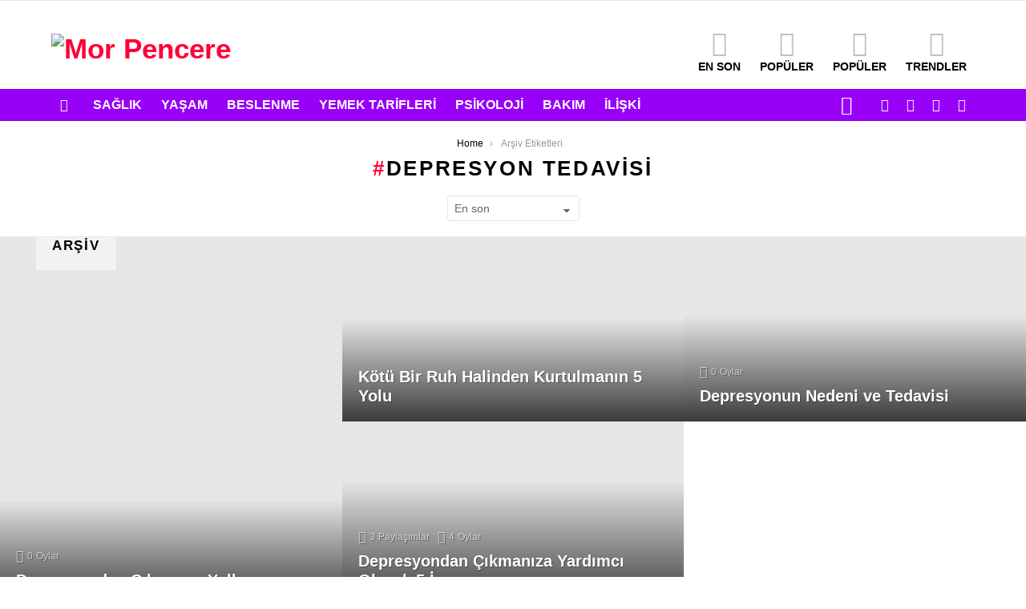

--- FILE ---
content_type: text/html; charset=UTF-8
request_url: https://morpencere.com/tag/depresyon-tedavisi/
body_size: 23448
content:
<!DOCTYPE html>
<!--[if IE 8]>
<html class="no-js g1-off-outside lt-ie10 lt-ie9" id="ie8" lang="tr"
 xmlns:fb="http://ogp.me/ns/fb#" prefix="og: http://ogp.me/ns#"><![endif]-->
<!--[if IE 9]>
<html class="no-js g1-off-outside lt-ie10" id="ie9" lang="tr"
 xmlns:fb="http://ogp.me/ns/fb#" prefix="og: http://ogp.me/ns#"><![endif]-->
<!--[if !IE]><!-->
<html class="no-js g1-off-outside" lang="tr"
 xmlns:fb="http://ogp.me/ns/fb#" prefix="og: http://ogp.me/ns#"><!--<![endif]-->
<head>
	<meta charset="UTF-8"/>
	<link rel="profile" href="http://gmpg.org/xfn/11"/>
	<link rel="pingback" href="https://morpencere.com/xmlrpc.php"/>

	<title>depresyon tedavisi Arşivleri - Mor Pencere</title>
<meta name='robots' content='max-image-preview:large' />

<meta name="viewport" content="initial-scale=1.0, minimum-scale=1.0, height=device-height, width=device-width" />
<meta property="og:locale" content="tr_TR" />
<meta property="og:type" content="object" />
<meta property="og:title" content="depresyon tedavisi" />
<meta property="og:url" content="https://morpencere.com/tag/depresyon-tedavisi/" />
<meta property="og:site_name" content="Mor Pencere" />
<meta property="og:title" content="Mor Pencere"/>
<meta property="og:description" content="Sağlık Ve Yaşam Online Blog"/>
<meta property="og:type" content="website"/>
<meta name="twitter:card" content="summary">
<meta name="twitter:title" content="Mor Pencere"/>
<meta name="twitter:description" content="Sağlık Ve Yaşam Online Blog"/>


<meta name="robots" content="max-snippet:-1, max-image-preview:large, max-video-preview:-1"/>
<link rel="canonical" href="https://morpencere.com/tag/depresyon-tedavisi/" />
<meta property="og:locale" content="tr_TR" />
<meta property="og:url" content="https://morpencere.com/tag/depresyon-tedavisi/" />
<meta property="og:site_name" content="Mor Pencere" />
<meta name="twitter:card" content="summary" />
<script type='application/ld+json' class='yoast-schema-graph yoast-schema-graph--main'>{"@context":"https://schema.org","@graph":[{"@type":"Organization","@id":"https://morpencere.com/#organization","name":"Mor Pencere","url":"https://morpencere.com/","sameAs":[],"logo":{"@type":"ImageObject","@id":"https://morpencere.com/#logo","url":"https://morpencere.com/wp-content/uploads/2019/12/logo.png","width":370,"height":84,"caption":"Mor Pencere"},"image":{"@id":"https://morpencere.com/#logo"}},{"@type":"WebSite","@id":"https://morpencere.com/#website","url":"https://morpencere.com/","name":"Mor Pencere","description":"Sa\u011fl\u0131k Ve Ya\u015fam Online Blog","publisher":{"@id":"https://morpencere.com/#organization"},"potentialAction":{"@type":"SearchAction","target":"https://morpencere.com/?s={search_term_string}","query-input":"required name=search_term_string"}},{"@type":"CollectionPage","@id":"https://morpencere.com/tag/depresyon-tedavisi/#webpage","url":"https://morpencere.com/tag/depresyon-tedavisi/","inLanguage":"tr","name":"depresyon tedavisi Ar\u015fivleri - Mor Pencere","isPartOf":{"@id":"https://morpencere.com/#website"},"breadcrumb":{"@id":"https://morpencere.com/tag/depresyon-tedavisi/#breadcrumb"}},{"@type":"BreadcrumbList","@id":"https://morpencere.com/tag/depresyon-tedavisi/#breadcrumb","itemListElement":[{"@type":"ListItem","position":1,"item":{"@type":"WebPage","@id":"https://morpencere.com/","url":"https://morpencere.com/","name":"Anasayfa"}},{"@type":"ListItem","position":2,"item":{"@type":"WebPage","@id":"https://morpencere.com/tag/depresyon-tedavisi/","url":"https://morpencere.com/tag/depresyon-tedavisi/","name":"depresyon tedavisi"}}]}]}</script>
<!-- / Yoast SEO Premium plugin. -->

<link rel='dns-prefetch' href='//pagead2.googlesyndication.com' />
<link rel="alternate" type="application/rss+xml" title="Mor Pencere &raquo; beslemesi" href="https://morpencere.com/feed/" />
<link rel="alternate" type="application/rss+xml" title="Mor Pencere &raquo; yorum beslemesi" href="https://morpencere.com/comments/feed/" />
<link rel="alternate" type="application/rss+xml" title="Mor Pencere &raquo; depresyon tedavisi etiket beslemesi" href="https://morpencere.com/tag/depresyon-tedavisi/feed/" />
<link rel='stylesheet' id='litespeed-cache-dummy-css'  href='https://morpencere.com/wp-content/plugins/litespeed-cache/assets/css/litespeed-dummy.css?ver=6.0.11' type='text/css' media='all' />
<link rel='stylesheet' id='gtranslate-style-css'  href='https://morpencere.com/wp-content/plugins/gtranslate/gtranslate-style24.css?ver=6.0.11' type='text/css' media='all' />
<style id='global-styles-inline-css' type='text/css'>
body{--wp--preset--color--black: #000000;--wp--preset--color--cyan-bluish-gray: #abb8c3;--wp--preset--color--white: #ffffff;--wp--preset--color--pale-pink: #f78da7;--wp--preset--color--vivid-red: #cf2e2e;--wp--preset--color--luminous-vivid-orange: #ff6900;--wp--preset--color--luminous-vivid-amber: #fcb900;--wp--preset--color--light-green-cyan: #7bdcb5;--wp--preset--color--vivid-green-cyan: #00d084;--wp--preset--color--pale-cyan-blue: #8ed1fc;--wp--preset--color--vivid-cyan-blue: #0693e3;--wp--preset--color--vivid-purple: #9b51e0;--wp--preset--gradient--vivid-cyan-blue-to-vivid-purple: linear-gradient(135deg,rgba(6,147,227,1) 0%,rgb(155,81,224) 100%);--wp--preset--gradient--light-green-cyan-to-vivid-green-cyan: linear-gradient(135deg,rgb(122,220,180) 0%,rgb(0,208,130) 100%);--wp--preset--gradient--luminous-vivid-amber-to-luminous-vivid-orange: linear-gradient(135deg,rgba(252,185,0,1) 0%,rgba(255,105,0,1) 100%);--wp--preset--gradient--luminous-vivid-orange-to-vivid-red: linear-gradient(135deg,rgba(255,105,0,1) 0%,rgb(207,46,46) 100%);--wp--preset--gradient--very-light-gray-to-cyan-bluish-gray: linear-gradient(135deg,rgb(238,238,238) 0%,rgb(169,184,195) 100%);--wp--preset--gradient--cool-to-warm-spectrum: linear-gradient(135deg,rgb(74,234,220) 0%,rgb(151,120,209) 20%,rgb(207,42,186) 40%,rgb(238,44,130) 60%,rgb(251,105,98) 80%,rgb(254,248,76) 100%);--wp--preset--gradient--blush-light-purple: linear-gradient(135deg,rgb(255,206,236) 0%,rgb(152,150,240) 100%);--wp--preset--gradient--blush-bordeaux: linear-gradient(135deg,rgb(254,205,165) 0%,rgb(254,45,45) 50%,rgb(107,0,62) 100%);--wp--preset--gradient--luminous-dusk: linear-gradient(135deg,rgb(255,203,112) 0%,rgb(199,81,192) 50%,rgb(65,88,208) 100%);--wp--preset--gradient--pale-ocean: linear-gradient(135deg,rgb(255,245,203) 0%,rgb(182,227,212) 50%,rgb(51,167,181) 100%);--wp--preset--gradient--electric-grass: linear-gradient(135deg,rgb(202,248,128) 0%,rgb(113,206,126) 100%);--wp--preset--gradient--midnight: linear-gradient(135deg,rgb(2,3,129) 0%,rgb(40,116,252) 100%);--wp--preset--duotone--dark-grayscale: url('#wp-duotone-dark-grayscale');--wp--preset--duotone--grayscale: url('#wp-duotone-grayscale');--wp--preset--duotone--purple-yellow: url('#wp-duotone-purple-yellow');--wp--preset--duotone--blue-red: url('#wp-duotone-blue-red');--wp--preset--duotone--midnight: url('#wp-duotone-midnight');--wp--preset--duotone--magenta-yellow: url('#wp-duotone-magenta-yellow');--wp--preset--duotone--purple-green: url('#wp-duotone-purple-green');--wp--preset--duotone--blue-orange: url('#wp-duotone-blue-orange');--wp--preset--font-size--small: 13px;--wp--preset--font-size--medium: 20px;--wp--preset--font-size--large: 36px;--wp--preset--font-size--x-large: 42px;}.has-black-color{color: var(--wp--preset--color--black) !important;}.has-cyan-bluish-gray-color{color: var(--wp--preset--color--cyan-bluish-gray) !important;}.has-white-color{color: var(--wp--preset--color--white) !important;}.has-pale-pink-color{color: var(--wp--preset--color--pale-pink) !important;}.has-vivid-red-color{color: var(--wp--preset--color--vivid-red) !important;}.has-luminous-vivid-orange-color{color: var(--wp--preset--color--luminous-vivid-orange) !important;}.has-luminous-vivid-amber-color{color: var(--wp--preset--color--luminous-vivid-amber) !important;}.has-light-green-cyan-color{color: var(--wp--preset--color--light-green-cyan) !important;}.has-vivid-green-cyan-color{color: var(--wp--preset--color--vivid-green-cyan) !important;}.has-pale-cyan-blue-color{color: var(--wp--preset--color--pale-cyan-blue) !important;}.has-vivid-cyan-blue-color{color: var(--wp--preset--color--vivid-cyan-blue) !important;}.has-vivid-purple-color{color: var(--wp--preset--color--vivid-purple) !important;}.has-black-background-color{background-color: var(--wp--preset--color--black) !important;}.has-cyan-bluish-gray-background-color{background-color: var(--wp--preset--color--cyan-bluish-gray) !important;}.has-white-background-color{background-color: var(--wp--preset--color--white) !important;}.has-pale-pink-background-color{background-color: var(--wp--preset--color--pale-pink) !important;}.has-vivid-red-background-color{background-color: var(--wp--preset--color--vivid-red) !important;}.has-luminous-vivid-orange-background-color{background-color: var(--wp--preset--color--luminous-vivid-orange) !important;}.has-luminous-vivid-amber-background-color{background-color: var(--wp--preset--color--luminous-vivid-amber) !important;}.has-light-green-cyan-background-color{background-color: var(--wp--preset--color--light-green-cyan) !important;}.has-vivid-green-cyan-background-color{background-color: var(--wp--preset--color--vivid-green-cyan) !important;}.has-pale-cyan-blue-background-color{background-color: var(--wp--preset--color--pale-cyan-blue) !important;}.has-vivid-cyan-blue-background-color{background-color: var(--wp--preset--color--vivid-cyan-blue) !important;}.has-vivid-purple-background-color{background-color: var(--wp--preset--color--vivid-purple) !important;}.has-black-border-color{border-color: var(--wp--preset--color--black) !important;}.has-cyan-bluish-gray-border-color{border-color: var(--wp--preset--color--cyan-bluish-gray) !important;}.has-white-border-color{border-color: var(--wp--preset--color--white) !important;}.has-pale-pink-border-color{border-color: var(--wp--preset--color--pale-pink) !important;}.has-vivid-red-border-color{border-color: var(--wp--preset--color--vivid-red) !important;}.has-luminous-vivid-orange-border-color{border-color: var(--wp--preset--color--luminous-vivid-orange) !important;}.has-luminous-vivid-amber-border-color{border-color: var(--wp--preset--color--luminous-vivid-amber) !important;}.has-light-green-cyan-border-color{border-color: var(--wp--preset--color--light-green-cyan) !important;}.has-vivid-green-cyan-border-color{border-color: var(--wp--preset--color--vivid-green-cyan) !important;}.has-pale-cyan-blue-border-color{border-color: var(--wp--preset--color--pale-cyan-blue) !important;}.has-vivid-cyan-blue-border-color{border-color: var(--wp--preset--color--vivid-cyan-blue) !important;}.has-vivid-purple-border-color{border-color: var(--wp--preset--color--vivid-purple) !important;}.has-vivid-cyan-blue-to-vivid-purple-gradient-background{background: var(--wp--preset--gradient--vivid-cyan-blue-to-vivid-purple) !important;}.has-light-green-cyan-to-vivid-green-cyan-gradient-background{background: var(--wp--preset--gradient--light-green-cyan-to-vivid-green-cyan) !important;}.has-luminous-vivid-amber-to-luminous-vivid-orange-gradient-background{background: var(--wp--preset--gradient--luminous-vivid-amber-to-luminous-vivid-orange) !important;}.has-luminous-vivid-orange-to-vivid-red-gradient-background{background: var(--wp--preset--gradient--luminous-vivid-orange-to-vivid-red) !important;}.has-very-light-gray-to-cyan-bluish-gray-gradient-background{background: var(--wp--preset--gradient--very-light-gray-to-cyan-bluish-gray) !important;}.has-cool-to-warm-spectrum-gradient-background{background: var(--wp--preset--gradient--cool-to-warm-spectrum) !important;}.has-blush-light-purple-gradient-background{background: var(--wp--preset--gradient--blush-light-purple) !important;}.has-blush-bordeaux-gradient-background{background: var(--wp--preset--gradient--blush-bordeaux) !important;}.has-luminous-dusk-gradient-background{background: var(--wp--preset--gradient--luminous-dusk) !important;}.has-pale-ocean-gradient-background{background: var(--wp--preset--gradient--pale-ocean) !important;}.has-electric-grass-gradient-background{background: var(--wp--preset--gradient--electric-grass) !important;}.has-midnight-gradient-background{background: var(--wp--preset--gradient--midnight) !important;}.has-small-font-size{font-size: var(--wp--preset--font-size--small) !important;}.has-medium-font-size{font-size: var(--wp--preset--font-size--medium) !important;}.has-large-font-size{font-size: var(--wp--preset--font-size--large) !important;}.has-x-large-font-size{font-size: var(--wp--preset--font-size--x-large) !important;}
</style>
<link rel='stylesheet' id='contact-form-7-css'  href='https://morpencere.com/wp-content/plugins/contact-form-7/includes/css/styles.css?ver=5.5.3' type='text/css' media='all' />
<link rel='stylesheet' id='mace-lazy-load-youtube-css'  href='https://morpencere.com/wp-content/plugins/media-ace/includes/lazy-load/css/youtube.min.css?ver=1.3.8' type='text/css' media='all' />
<link rel='stylesheet' id='mace-gallery-css'  href='https://morpencere.com/wp-content/plugins/media-ace/includes/gallery/css/gallery.min.css?ver=6.0.11' type='text/css' media='all' />
<link rel='stylesheet' id='jquery-magnific-popup-css'  href='https://morpencere.com/wp-content/plugins/snax/assets/js/jquery.magnific-popup/magnific-popup.css?ver=6.0.11' type='text/css' media='all' />
<link rel='stylesheet' id='snax-css'  href='https://morpencere.com/wp-content/plugins/snax/css/snax.min.css?ver=1.54' type='text/css' media='all' />
<link rel='stylesheet' id='ppress-frontend-css'  href='https://morpencere.com/wp-content/plugins/wp-user-avatar/assets/css/frontend.min.css?ver=3.2.5' type='text/css' media='all' />
<link rel='stylesheet' id='ppress-flatpickr-css'  href='https://morpencere.com/wp-content/plugins/wp-user-avatar/assets/flatpickr/flatpickr.min.css?ver=3.2.5' type='text/css' media='all' />
<link rel='stylesheet' id='ppress-select2-css'  href='https://morpencere.com/wp-content/plugins/wp-user-avatar/assets/select2/select2.min.css?ver=6.0.11' type='text/css' media='all' />
<link rel='stylesheet' id='wordpress-popular-posts-css-css'  href='https://morpencere.com/wp-content/plugins/wordpress-popular-posts/assets/css/wpp.css?ver=5.5.0' type='text/css' media='all' />
<link rel='stylesheet' id='g1-main-css'  href='https://morpencere.com/wp-content/themes/bimber/css/7.7/styles/original-2018/all-light.min.css?ver=7.7' type='text/css' media='all' />
<link rel='stylesheet' id='bimber-dynamic-style-css'  href='http://morpencere.com/wp-content/uploads/dynamic-style-1671713530.css' type='text/css' media='all' />
<link rel='stylesheet' id='easy-social-share-buttons-css'  href='https://morpencere.com/wp-content/plugins/easy-social-share-buttons3/assets/css/easy-social-share-buttons.min.css?ver=6.2.9' type='text/css' media='all' />
<link rel='stylesheet' id='easy-social-share-buttons-subscribe-css'  href='https://morpencere.com/wp-content/plugins/easy-social-share-buttons3/assets/css/essb-subscribe.min.css?ver=6.2.9' type='text/css' media='all' />
<link rel='stylesheet' id='easy-social-share-buttons-display-methods-css'  href='https://morpencere.com/wp-content/plugins/easy-social-share-buttons3/assets/css/essb-display-methods.min.css?ver=6.2.9' type='text/css' media='all' />
<link rel='stylesheet' id='bimber-snax-extra-css'  href='https://morpencere.com/wp-content/themes/bimber/css/7.7/styles/original-2018/snax-extra-light.min.css?ver=7.7' type='text/css' media='all' />
<link rel='stylesheet' id='bimber-vc-css'  href='https://morpencere.com/wp-content/themes/bimber/css/7.7/styles/original-2018/vc-light.min.css?ver=7.7' type='text/css' media='all' />
<link rel='stylesheet' id='bimber-essb-css'  href='https://morpencere.com/wp-content/themes/bimber/css/7.7/styles/original-2018/essb-light.min.css?ver=7.7' type='text/css' media='all' />
<link rel='stylesheet' id='bimber-mashshare-css'  href='https://morpencere.com/wp-content/themes/bimber/css/7.7/styles/original-2018/mashshare-light.min.css?ver=7.7' type='text/css' media='all' />
<link rel='stylesheet' id='wpgdprc-front-css-css'  href='https://morpencere.com/wp-content/plugins/wp-gdpr-compliance/Assets/css/front.css?ver=1640614781' type='text/css' media='all' />
<style id='wpgdprc-front-css-inline-css' type='text/css'>
:root{--wp-gdpr--bar--background-color: #000000;--wp-gdpr--bar--color: #ffffff;--wp-gdpr--button--background-color: #000000;--wp-gdpr--button--background-color--darken: #000000;--wp-gdpr--button--color: #ffffff;}
</style>
<script type='text/javascript' src='https://morpencere.com/wp-includes/js/jquery/jquery.min.js?ver=3.6.0' id='jquery-core-js'></script>
<script type='text/javascript' src='https://morpencere.com/wp-includes/js/jquery/jquery-migrate.min.js?ver=3.3.2' id='jquery-migrate-js'></script>
<script type='text/javascript' src='https://morpencere.com/wp-content/plugins/wp-user-avatar/assets/flatpickr/flatpickr.min.js?ver=6.0.11' id='ppress-flatpickr-js'></script>
<script type='text/javascript' src='https://morpencere.com/wp-content/plugins/wp-user-avatar/assets/select2/select2.min.js?ver=6.0.11' id='ppress-select2-js'></script>
<script type='application/json' id='wpp-json'>
{"sampling_active":0,"sampling_rate":100,"ajax_url":"https:\/\/morpencere.com\/wp-json\/wordpress-popular-posts\/v1\/popular-posts","api_url":"https:\/\/morpencere.com\/wp-json\/wordpress-popular-posts","ID":0,"token":"90df1ebe2f","lang":0,"debug":0}
</script>
<script type='text/javascript' src='https://morpencere.com/wp-content/plugins/wordpress-popular-posts/assets/js/wpp.min.js?ver=5.5.0' id='wpp-js-js'></script>
<script type='text/javascript' src='https://morpencere.com/wp-content/themes/bimber/js/modernizr/modernizr-custom.min.js?ver=3.3.0' id='modernizr-js'></script>
<script type='text/javascript' id='wpgdprc-front-js-js-extra'>
/* <![CDATA[ */
var wpgdprcFront = {"ajaxUrl":"https:\/\/morpencere.com\/wp-admin\/admin-ajax.php","ajaxNonce":"a977a5355c","ajaxArg":"security","pluginPrefix":"wpgdprc","blogId":"1","isMultiSite":"","locale":"tr_TR","showModal":"","cookieName":"wpgdprc-consent","consentVersion":"","path":"\/","prefix":"wpgdprc"};
/* ]]> */
</script>
<script type='text/javascript' src='https://morpencere.com/wp-content/plugins/wp-gdpr-compliance/Assets/js/front.min.js?ver=1640614781' id='wpgdprc-front-js-js'></script>
<link rel="https://api.w.org/" href="https://morpencere.com/wp-json/" /><link rel="alternate" type="application/json" href="https://morpencere.com/wp-json/wp/v2/tags/870" /><link rel="EditURI" type="application/rsd+xml" title="RSD" href="https://morpencere.com/xmlrpc.php?rsd" />
<link rel="wlwmanifest" type="application/wlwmanifest+xml" href="https://morpencere.com/wp-includes/wlwmanifest.xml" /> 
<meta property="fb:app_id" content="602818323615475"/><meta name="generator" content="Site Kit by Google 1.49.1" />	<style>
		.lazyload, .lazyautosizes, .lazybuffered {
			opacity: 0;
		}
		.lazyloaded {
			opacity: 1;
			transition: opacity 0.175s ease-in-out;
		}

		iframe.lazyloading {
			opacity: 1;
			transition: opacity 0.375s ease-in-out;
			background: #f2f2f2 no-repeat center;
		}
		iframe.lazyloaded {
			opacity: 1;
		}
	</style>
	        <style>
            @-webkit-keyframes bgslide {
                from {
                    background-position-x: 0;
                }
                to {
                    background-position-x: -200%;
                }
            }

            @keyframes bgslide {
                    from {
                        background-position-x: 0;
                    }
                    to {
                        background-position-x: -200%;
                    }
            }

            .wpp-widget-placeholder {
                margin: 0 auto;
                width: 60px;
                height: 3px;
                background: #dd3737;
                background: -webkit-gradient(linear, left top, right top, from(#dd3737), color-stop(10%, #571313), to(#dd3737));
                background: linear-gradient(90deg, #dd3737 0%, #571313 10%, #dd3737 100%);
                background-size: 200% auto;
                border-radius: 3px;
                -webkit-animation: bgslide 1s infinite linear;
                animation: bgslide 1s infinite linear;
            }
        </style>
        		<script>
			document.documentElement.className = document.documentElement.className.replace( 'no-js', 'js' );
		</script>
				<style>
			.no-js img.lazyload { display: none; }
			figure.wp-block-image img.lazyloading { min-width: 150px; }
							.lazyload, .lazyloading { opacity: 0; }
				.lazyloaded {
					opacity: 1;
					transition: opacity 400ms;
					transition-delay: 0ms;
				}
					</style>
			<style>
	@font-face {
		font-family: "bimber";
							src:url("https://morpencere.com/wp-content/themes/bimber/css/7.7/bimber/fonts/bimber.eot");
			src:url("https://morpencere.com/wp-content/themes/bimber/css/7.7/bimber/fonts/bimber.eot?#iefix") format("embedded-opentype"),
			url("https://morpencere.com/wp-content/themes/bimber/css/7.7/bimber/fonts/bimber.woff") format("woff"),
			url("https://morpencere.com/wp-content/themes/bimber/css/7.7/bimber/fonts/bimber.ttf") format("truetype"),
			url("https://morpencere.com/wp-content/themes/bimber/css/7.7/bimber/fonts/bimber.svg#bimber") format("svg");
				font-weight: normal;
		font-style: normal;
		font-display: block;
	}
	</style>
	<!-- Global site tag (gtag.js) - Google Analytics -->
<script async src="https://www.googletagmanager.com/gtag/js?id=UA-154944451-1"></script>
<script>
  window.dataLayer = window.dataLayer || [];
  function gtag(){dataLayer.push(arguments);}
  gtag('js', new Date());

  gtag('config', 'UA-154944451-1');
</script>
<!-- Google AdSense snippet added by Site Kit -->
<meta name="google-adsense-platform-account" content="ca-host-pub-2644536267352236">
<meta name="google-adsense-platform-domain" content="sitekit.withgoogle.com">
<!-- End Google AdSense snippet added by Site Kit -->
	<script>if ('#_' === window.location.hash) window.location.href='https://morpencere.com/wp-admin/options-general.php?page=g1_socials_options&tab=g1_socials_instagram';</script>
	<style type="text/css">.essb_topbar .essb_topbar_inner { max-width: 1152px; margin: 0 auto; padding-left: 0px; padding-right: 0px;}.essb_topbar { margin-top: -200px; }</style>
<script type="text/javascript">var essb_settings = {"ajax_url":"https:\/\/morpencere.com\/wp-admin\/admin-ajax.php","essb3_nonce":"097eae235d","essb3_plugin_url":"https:\/\/morpencere.com\/wp-content\/plugins\/easy-social-share-buttons3","essb3_stats":false,"essb3_ga":false,"essb3_ga_mode":"simple","blog_url":"https:\/\/morpencere.com\/","essb3_postfloat_stay":false,"post_id":false,"topbar_appear":1};</script><!-- Yandex.Metrika counter by Yandex Metrica Plugin -->
<script type="text/javascript" >
    (function(m,e,t,r,i,k,a){m[i]=m[i]||function(){(m[i].a=m[i].a||[]).push(arguments)};
        m[i].l=1*new Date();k=e.createElement(t),a=e.getElementsByTagName(t)[0],k.async=1,k.src=r,a.parentNode.insertBefore(k,a)})
    (window, document, "script", "https://mc.yandex.ru/metrika/tag.js", "ym");

    ym(56897563, "init", {
        id:56897563,
        clickmap:true,
        trackLinks:true,
        accurateTrackBounce:false,
        webvisor:true,
	        });
</script>
<noscript><div><img src="https://mc.yandex.ru/watch/56897563" style="position:absolute; left:-9999px;" alt="" /></div></noscript>
<!-- /Yandex.Metrika counter -->
<meta name="generator" content="Powered by WPBakery Page Builder - drag and drop page builder for WordPress."/>

<!-- Google AdSense snippet added by Site Kit -->
<script async="async" src="https://pagead2.googlesyndication.com/pagead/js/adsbygoogle.js?client=ca-pub-7223271201610378" crossorigin="anonymous" type="text/javascript"></script>

<!-- End Google AdSense snippet added by Site Kit -->
<link rel="icon" href="https://morpencere.com/wp-content/uploads/2020/01/cropped-favico3-32x32.jpg" sizes="32x32" />
<link rel="icon" href="https://morpencere.com/wp-content/uploads/2020/01/cropped-favico3-192x192.jpg" sizes="192x192" />
<link rel="apple-touch-icon" href="https://morpencere.com/wp-content/uploads/2020/01/cropped-favico3-180x180.jpg" />
<meta name="msapplication-TileImage" content="https://morpencere.com/wp-content/uploads/2020/01/cropped-favico3-270x270.jpg" />
<meta name="g1:switch-skin-css" content="https://morpencere.com/wp-content/themes/bimber/css/7.7/styles/mode-dark.min.css" />	<script>if("undefined"!=typeof localStorage){var skinItemId=document.getElementsByName("g1:skin-item-id");skinItemId=skinItemId.length>0?skinItemId[0].getAttribute("content"):"g1_skin",window.g1SwitchSkin=function(e,t){if(e){var n=document.getElementById("g1-switch-skin-css");if(n){n.parentNode.removeChild(n),document.documentElement.classList.remove("g1-skinmode");try{localStorage.removeItem(skinItemId)}catch(e){}}else{t?document.write('<link id="g1-switch-skin-css" rel="stylesheet" type="text/css" media="all" href="'+document.getElementsByName("g1:switch-skin-css")[0].getAttribute("content")+'" />'):((n=document.createElement("link")).id="g1-switch-skin-css",n.href=document.getElementsByName("g1:switch-skin-css")[0].getAttribute("content"),n.rel="stylesheet",n.media="all",document.head.appendChild(n)),document.documentElement.classList.add("g1-skinmode");try{localStorage.setItem(skinItemId,e)}catch(e){}}}};try{var mode=localStorage.getItem(skinItemId);window.g1SwitchSkin(mode,!0)}catch(e){}}</script>
		<script>if("undefined"!=typeof localStorage){var nsfwItemId=document.getElementsByName("g1:nsfw-item-id");nsfwItemId=nsfwItemId.length>0?nsfwItemId[0].getAttribute("content"):"g1_nsfw_off",window.g1SwitchNSFW=function(e){e?(localStorage.setItem(nsfwItemId,1),document.documentElement.classList.add("g1-nsfw-off")):(localStorage.removeItem(nsfwItemId),document.documentElement.classList.remove("g1-nsfw-off"))};try{var nsfwmode=localStorage.getItem(nsfwItemId);window.g1SwitchNSFW(nsfwmode)}catch(e){}}</script>
	<noscript><style> .wpb_animate_when_almost_visible { opacity: 1; }</style></noscript>	<script id="mcjs">!function(c,h,i,m,p){m=c.createElement(h),p=c.getElementsByTagName(h)[0],m.async=1,m.src=i,p.parentNode.insertBefore(m,p)}(document,"script","https://chimpstatic.com/mcjs-connected/js/users/ff2a1aa7244bc40042793a7e9/d556db182addbed5e31a491a4.js");</script>

</head>

<body class="archive tag tag-depresyon-tedavisi tag-870 wp-embed-responsive snax-hoverable g1-layout-stretched g1-hoverable g1-has-mobile-logo g1-sidebar-normal wpb-js-composer js-comp-ver-6.1 vc_responsive elementor-default elementor-kit-8063" itemscope="&quot;&quot;" itemtype="http://schema.org/WebPage" >

<div class="g1-body-inner">

	<div id="page">
		

		

					<div class="g1-row g1-row-layout-page g1-hb-row g1-hb-row-normal g1-hb-row-a g1-hb-row-1 g1-hb-boxed g1-hb-sticky-off g1-hb-shadow-off">
			<div class="g1-row-inner">
				<div class="g1-column g1-dropable">
											<div class="g1-bin-1 g1-bin-grow-off">
							<div class="g1-bin g1-bin-align-left">
															</div>
						</div>
											<div class="g1-bin-2 g1-bin-grow-off">
							<div class="g1-bin g1-bin-align-center">
															</div>
						</div>
											<div class="g1-bin-3 g1-bin-grow-off">
							<div class="g1-bin g1-bin-align-right">
															</div>
						</div>
									</div>
			</div>
			<div class="g1-row-background"></div>
		</div>
			<div class="g1-row g1-row-layout-page g1-hb-row g1-hb-row-normal g1-hb-row-b g1-hb-row-2 g1-hb-boxed g1-hb-sticky-off g1-hb-shadow-off">
			<div class="g1-row-inner">
				<div class="g1-column g1-dropable">
											<div class="g1-bin-1 g1-bin-grow-off">
							<div class="g1-bin g1-bin-align-left">
																	<div class="g1-id g1-id-desktop">
				<p class="g1-mega g1-mega-1st site-title">
			
			<a class="g1-logo-wrapper"
			   href="https://morpencere.com/" rel="home">
									<img  width="370" height="84"  data-srcset="http://morpencere.com/wp-content/uploads/2019/12/logo2.png 2x,http://morpencere.com/wp-content/uploads/2019/12/logo2.png 1x" alt="Mor Pencere" data-src="http://morpencere.com/wp-content/uploads/2019/12/logo2.png" class="g1-logo g1-logo-default lazyload" src="[data-uri]" /><noscript><img class="g1-logo g1-logo-default" width="370" height="84" src="http://morpencere.com/wp-content/uploads/2019/12/logo2.png" srcset="http://morpencere.com/wp-content/uploads/2019/12/logo2.png 2x,http://morpencere.com/wp-content/uploads/2019/12/logo2.png 1x" alt="Mor Pencere" /></noscript>												</a>

				</p>

	</div>															</div>
						</div>
											<div class="g1-bin-2 g1-bin-grow-off">
							<div class="g1-bin g1-bin-align-center">
															</div>
						</div>
											<div class="g1-bin-3 g1-bin-grow-off">
							<div class="g1-bin g1-bin-align-right">
																		<nav class="g1-quick-nav g1-quick-nav-short">
		<ul class="g1-quick-nav-menu">
															<li class="menu-item menu-item-type-g1-latest ">
						<a href="https://morpencere.com">
							<span class="entry-flag entry-flag-latest"></span>
							En son						</a>
					</li>
													<li class="menu-item menu-item-type-g1-popular ">
						<a href="https://morpencere.com/popular/">
							<span class="entry-flag entry-flag-popular"></span>
							Popüler						</a>
					</li>
													<li class="menu-item menu-item-type-g1-hot ">
						<a href="https://morpencere.com/popular/">
							<span class="entry-flag entry-flag-hot"></span>
							Popüler						</a>
					</li>
													<li class="menu-item menu-item-type-g1-trending ">
						<a href="https://morpencere.com/trendler/">
							<span class="entry-flag entry-flag-trending"></span>
							Trendler						</a>
					</li>
									</ul>
	</nav>
															</div>
						</div>
									</div>
			</div>
			<div class="g1-row-background"></div>
		</div>
				<div class="g1-sticky-top-wrapper g1-hb-row-3">
				<div class="g1-row g1-row-layout-page g1-hb-row g1-hb-row-normal g1-hb-row-c g1-hb-row-3 g1-hb-boxed g1-hb-sticky-on g1-hb-shadow-off">
			<div class="g1-row-inner">
				<div class="g1-column g1-dropable">
											<div class="g1-bin-1 g1-bin-grow-off">
							<div class="g1-bin g1-bin-align-left">
																		<a class="g1-hamburger g1-hamburger-show g1-hamburger-s  " href="#">
		<span class="g1-hamburger-icon"></span>
			<span class="g1-hamburger-label
			g1-hamburger-label-hidden			">Menü</span>
	</a>
																	<!-- BEGIN .g1-primary-nav -->
<nav id="g1-primary-nav" class="g1-primary-nav"><ul id="g1-primary-nav-menu" class="g1-primary-nav-menu"><li id="menu-item-5382" class="menu-item menu-item-type-custom menu-item-object-custom menu-item-g1-standard menu-item-5382"><a href="http://morpencere.com/kategori/saglik/">Sağlık</a></li>
<li id="menu-item-5381" class="menu-item menu-item-type-custom menu-item-object-custom menu-item-g1-standard menu-item-5381"><a href="http://morpencere.com/kategori/yasam/">Yaşam</a></li>
<li id="menu-item-5515" class="menu-item menu-item-type-custom menu-item-object-custom menu-item-g1-standard menu-item-5515"><a href="http://morpencere.com/kategori/beslenme/">Beslenme</a></li>
<li id="menu-item-5577" class="menu-item menu-item-type-taxonomy menu-item-object-category menu-item-g1-standard menu-item-5577"><a href="https://morpencere.com/kategori/yemek-tarifleri/">Yemek Tarifleri</a></li>
<li id="menu-item-5383" class="menu-item menu-item-type-custom menu-item-object-custom menu-item-g1-standard menu-item-5383"><a href="http://morpencere.com/kategori/psikoloji/">Psikoloji</a></li>
<li id="menu-item-5385" class="menu-item menu-item-type-custom menu-item-object-custom menu-item-g1-standard menu-item-5385"><a href="http://morpencere.com/kategori/bakim/">Bakım</a></li>
<li id="menu-item-5384" class="menu-item menu-item-type-custom menu-item-object-custom menu-item-g1-standard menu-item-5384"><a href="http://morpencere.com/kategori/iliski/">İlişki</a></li>
</ul></nav><!-- END .g1-primary-nav -->
															</div>
						</div>
											<div class="g1-bin-2 g1-bin-grow-off">
							<div class="g1-bin g1-bin-align-center">
															</div>
						</div>
											<div class="g1-bin-3 g1-bin-grow-off">
							<div class="g1-bin g1-bin-align-right">
																	<div class="g1-drop g1-drop-nojs g1-drop-before g1-drop-the-skin g1-drop-the-skin-light g1-drop-m g1-drop-icon">
	<button class="g1-button-none g1-drop-toggle">
		<span class="g1-drop-toggle-icon"></span><span class="g1-drop-toggle-text">Switch skin</span>
		<span class="g1-drop-toggle-arrow"></span>
	</button>
			<div class="g1-drop-content">
							<p class="g1-skinmode-desc">Switch to the dark mode that&#039;s kinder on your eyes at night time.</p>
				<p class="g1-skinmode-desc">Switch to the light mode that&#039;s kinder on your eyes at day time.</p>
					</div>
	</div>

																		<div class="g1-drop g1-drop-before g1-drop-the-search  g1-drop-m g1-drop-icon ">
		<a class="g1-drop-toggle" href="https://morpencere.com/?s=">
			<span class="g1-drop-toggle-icon"></span><span class="g1-drop-toggle-text">Ara</span>
			<span class="g1-drop-toggle-arrow"></span>
		</a>
		<div class="g1-drop-content">
			

<div role="search" class="search-form-wrapper">
	<form method="get"
	      class="g1-searchform-tpl-default g1-searchform-ajax search-form"
	      action="https://morpencere.com/">
		<label>
			<span class="screen-reader-text">Ara:</span>
			<input type="search" class="search-field"
			       placeholder="Ara &hellip;"
			       value="" name="s"
			       title="Ara:" />
		</label>
		<button class="search-submit">Ara</button>
	</form>

			<div class="g1-searches g1-searches-ajax"></div>
	</div>
		</div>
	</div>
																																		<ul id="g1-social-icons-1" class="g1-socials-items g1-socials-items-tpl-grid g1-socials-hb-list g1-socials-s  ">
			<li class="g1-socials-item g1-socials-item-facebook">
	   <a class="g1-socials-item-link" href="https://www.facebook.com/Mor-Pencere-109058697267938/" target="_blank" rel="noopener">
		   <span class="g1-socials-item-icon g1-socials-item-icon-48 g1-socials-item-icon-text g1-socials-item-icon-facebook"></span>
		   <span class="g1-socials-item-tooltip">
			   <span class="g1-socials-item-tooltip-inner">facebook</span>
		   </span>
	   </a>
	</li>
			<li class="g1-socials-item g1-socials-item-twitter">
	   <a class="g1-socials-item-link" href="https://twitter.com/MorPencereDergi" target="_blank" rel="noopener">
		   <span class="g1-socials-item-icon g1-socials-item-icon-48 g1-socials-item-icon-text g1-socials-item-icon-twitter"></span>
		   <span class="g1-socials-item-tooltip">
			   <span class="g1-socials-item-tooltip-inner">twitter</span>
		   </span>
	   </a>
	</li>
			<li class="g1-socials-item g1-socials-item-instagram">
	   <a class="g1-socials-item-link" href="https://www.instagram.com/morpenceredergi/" target="_blank" rel="noopener">
		   <span class="g1-socials-item-icon g1-socials-item-icon-48 g1-socials-item-icon-text g1-socials-item-icon-instagram"></span>
		   <span class="g1-socials-item-tooltip">
			   <span class="g1-socials-item-tooltip-inner">instagram</span>
		   </span>
	   </a>
	</li>
			<li class="g1-socials-item g1-socials-item-youtube">
	   <a class="g1-socials-item-link" href="/" target="_blank" rel="noopener">
		   <span class="g1-socials-item-icon g1-socials-item-icon-48 g1-socials-item-icon-text g1-socials-item-icon-youtube"></span>
		   <span class="g1-socials-item-tooltip">
			   <span class="g1-socials-item-tooltip-inner">youtube</span>
		   </span>
	   </a>
	</li>
	</ul>
																																	</div>
						</div>
									</div>
			</div>
			<div class="g1-row-background"></div>
		</div>
			</div>
				<div class="g1-row g1-row-layout-page g1-hb-row g1-hb-row-mobile g1-hb-row-a g1-hb-row-1 g1-hb-boxed g1-hb-sticky-off g1-hb-shadow-off">
			<div class="g1-row-inner">
				<div class="g1-column g1-dropable">
											<div class="g1-bin-1 g1-bin-grow-off">
							<div class="g1-bin g1-bin-align-left">
															</div>
						</div>
											<div class="g1-bin-2 g1-bin-grow-on">
							<div class="g1-bin g1-bin-align-center">
																	<div class="g1-id g1-id-mobile">
	
	<p class="g1-mega g1-mega-1st site-title">
		<a class="g1-logo-wrapper"
		   href="https://morpencere.com/" rel="home">
							<img  width="198" height="45"  data-srcset="http://morpencere.com/wp-content/uploads/2019/12/logo2.png 2x,http://morpencere.com/wp-content/uploads/2019/12/logo2.png 1x" alt="Mor Pencere" data-src="http://morpencere.com/wp-content/uploads/2019/12/logo2.png" class="g1-logo g1-logo-default lazyload" src="[data-uri]" /><noscript><img class="g1-logo g1-logo-default" width="198" height="45" src="http://morpencere.com/wp-content/uploads/2019/12/logo2.png" srcset="http://morpencere.com/wp-content/uploads/2019/12/logo2.png 2x,http://morpencere.com/wp-content/uploads/2019/12/logo2.png 1x" alt="Mor Pencere" /></noscript>				<img  width="198" height="45"  data-srcset="http://morpencere.com/wp-content/uploads/2019/12/logo.png 2x,http://morpencere.com/wp-content/uploads/2019/12/logo2.png 1x" alt="" data-src="http://morpencere.com/wp-content/uploads/2019/12/logo2.png" class="g1-logo g1-logo-inverted lazyload" src="[data-uri]" /><noscript><img class="g1-logo g1-logo-inverted" width="198" height="45" src="http://morpencere.com/wp-content/uploads/2019/12/logo2.png" srcset="http://morpencere.com/wp-content/uploads/2019/12/logo.png 2x,http://morpencere.com/wp-content/uploads/2019/12/logo2.png 1x" alt="" /></noscript>					</a>
	</p>

	</div>															</div>
						</div>
											<div class="g1-bin-3 g1-bin-grow-off">
							<div class="g1-bin g1-bin-align-right">
															</div>
						</div>
									</div>
			</div>
			<div class="g1-row-background"></div>
		</div>
			<div class="g1-row g1-row-layout-page g1-hb-row g1-hb-row-mobile g1-hb-row-b g1-hb-row-2 g1-hb-boxed g1-hb-sticky-off g1-hb-shadow-off">
			<div class="g1-row-inner">
				<div class="g1-column g1-dropable">
											<div class="g1-bin-1 g1-bin-grow-off">
							<div class="g1-bin g1-bin-align-left">
															</div>
						</div>
											<div class="g1-bin-2 g1-bin-grow-on">
							<div class="g1-bin g1-bin-align-center">
																		<nav class="g1-quick-nav g1-quick-nav-short">
		<ul class="g1-quick-nav-menu">
															<li class="menu-item menu-item-type-g1-latest ">
						<a href="https://morpencere.com">
							<span class="entry-flag entry-flag-latest"></span>
							En son						</a>
					</li>
													<li class="menu-item menu-item-type-g1-popular ">
						<a href="https://morpencere.com/popular/">
							<span class="entry-flag entry-flag-popular"></span>
							Popüler						</a>
					</li>
													<li class="menu-item menu-item-type-g1-hot ">
						<a href="https://morpencere.com/popular/">
							<span class="entry-flag entry-flag-hot"></span>
							Popüler						</a>
					</li>
													<li class="menu-item menu-item-type-g1-trending ">
						<a href="https://morpencere.com/trendler/">
							<span class="entry-flag entry-flag-trending"></span>
							Trendler						</a>
					</li>
									</ul>
	</nav>
															</div>
						</div>
											<div class="g1-bin-3 g1-bin-grow-off">
							<div class="g1-bin g1-bin-align-right">
															</div>
						</div>
									</div>
			</div>
			<div class="g1-row-background"></div>
		</div>
				<div class="g1-sticky-top-wrapper g1-hb-row-3">
				<div class="g1-row g1-row-layout-page g1-hb-row g1-hb-row-mobile g1-hb-row-c g1-hb-row-3 g1-hb-boxed g1-hb-sticky-on g1-hb-shadow-off">
			<div class="g1-row-inner">
				<div class="g1-column g1-dropable">
											<div class="g1-bin-1 g1-bin-grow-off">
							<div class="g1-bin g1-bin-align-left">
																		<a class="g1-hamburger g1-hamburger-show g1-hamburger-s  " href="#">
		<span class="g1-hamburger-icon"></span>
			<span class="g1-hamburger-label
			g1-hamburger-label-hidden			">Menü</span>
	</a>
															</div>
						</div>
											<div class="g1-bin-2 g1-bin-grow-off">
							<div class="g1-bin g1-bin-align-center">
															</div>
						</div>
											<div class="g1-bin-3 g1-bin-grow-off">
							<div class="g1-bin g1-bin-align-right">
																	<div class="g1-drop g1-drop-nojs g1-drop-before g1-drop-the-skin g1-drop-the-skin-light g1-drop-m g1-drop-icon">
	<button class="g1-button-none g1-drop-toggle">
		<span class="g1-drop-toggle-icon"></span><span class="g1-drop-toggle-text">Switch skin</span>
		<span class="g1-drop-toggle-arrow"></span>
	</button>
			<div class="g1-drop-content">
							<p class="g1-skinmode-desc">Switch to the dark mode that&#039;s kinder on your eyes at night time.</p>
				<p class="g1-skinmode-desc">Switch to the light mode that&#039;s kinder on your eyes at day time.</p>
					</div>
	</div>

																																		<nav class="g1-drop g1-drop-before g1-drop-the-user  g1-drop-m g1-drop-icon ">


	<a class="g1-drop-toggle snax-login-required" href="https://morpencere.com/?snax_login_popup">
		<span class="g1-drop-toggle-icon"></span><span class="g1-drop-toggle-text">Login</span>
		<span class="g1-drop-toggle-arrow"></span>
	</a>

	
	<div class="g1-drop-content"><ul id="menu-anasayfa-menu" class="sub-menu"><li class="menu-item menu-item-type-custom menu-item-object-custom menu-item-5382"><a href="http://morpencere.com/kategori/saglik/">Sağlık</a></li>
<li class="menu-item menu-item-type-custom menu-item-object-custom menu-item-5381"><a href="http://morpencere.com/kategori/yasam/">Yaşam</a></li>
<li class="menu-item menu-item-type-custom menu-item-object-custom menu-item-5515"><a href="http://morpencere.com/kategori/beslenme/">Beslenme</a></li>
<li class="menu-item menu-item-type-taxonomy menu-item-object-category menu-item-5577"><a href="https://morpencere.com/kategori/yemek-tarifleri/">Yemek Tarifleri</a></li>
<li class="menu-item menu-item-type-custom menu-item-object-custom menu-item-5383"><a href="http://morpencere.com/kategori/psikoloji/">Psikoloji</a></li>
<li class="menu-item menu-item-type-custom menu-item-object-custom menu-item-5385"><a href="http://morpencere.com/kategori/bakim/">Bakım</a></li>
<li class="menu-item menu-item-type-custom menu-item-object-custom menu-item-5384"><a href="http://morpencere.com/kategori/iliski/">İlişki</a></li>
</ul></div>
	</nav>
																																	</div>
						</div>
									</div>
			</div>
			<div class="g1-row-background"></div>
		</div>
			</div>
	
		
		



		

	<div id="primary" class="g1-primary-max">
		<div id="content" role="main">

			
<header class="page-header page-header-01 archive-header archive-header-modifiable g1-row g1-row-layout-page">
	<div class="g1-row-inner">
		<div class="g1-column">
			
			<div class="g1-archive-header-text">
				<nav class="g1-breadcrumbs g1-breadcrumbs-with-ellipsis g1-meta">
				<p class="g1-breadcrumbs-label">You are here: </p>
				<ol itemscope itemtype="http://schema.org/BreadcrumbList"><li class="g1-breadcrumbs-item" itemprop="itemListElement" itemscope itemtype="http://schema.org/ListItem">
						<a itemprop="item" content="https://morpencere.com/" href="https://morpencere.com/">
						<span itemprop="name">Home</span>
						<meta itemprop="position" content="1" />
						</a>
						</li><li class="g1-breadcrumbs-item" itemprop="itemListElement" itemscope itemtype="http://schema.org/ListItem">
					<span itemprop="name">Arşiv Etiketleri</span>
					<meta itemprop="position" content="2" />
					<meta itemprop="item" content="https://morpencere.com/tag/depresyon-tedavisi/" />
					</li></ol>
				</nav><h1 class="g1-alpha g1-alpha-2nd page-title archive-title">depresyon tedavisi</h1>
							<div class="g1-filter">
			<p class="g1-filter-title g1-zeta g1-zeta-2nd screen-reader-text">Subterms</p>

			<ul class="g1-filter-items">
							</ul>
		</div>
					</div>


				<div class="g1-archive-filter">
		<select id="g1-archive-filter-select">
							<option data-g1-archive-filter-url='/tag/depresyon-tedavisi/?order=newest' value="newest"  selected='selected'>En son</option>
							<option data-g1-archive-filter-url='/tag/depresyon-tedavisi/?order=oldest' value="oldest" >Eski</option>
							<option data-g1-archive-filter-url='/tag/depresyon-tedavisi/?order=most_commented' value="most_commented" >En Çok Tartışılan</option>
							<option data-g1-archive-filter-url='/tag/depresyon-tedavisi/?order=most_views' value="most_views" >En çok görüntülenen</option>
							<option data-g1-archive-filter-url='/tag/depresyon-tedavisi/?order=most_upvotes' value="most_upvotes" >En Çok Oylanan</option>
							<option data-g1-archive-filter-url='/tag/depresyon-tedavisi/?order=most_shares' value="most_shares" >En çok paylaşılan</option>
					</select>
	</div>
				</div>
	</div>
	<div class="g1-row-background">
	</div>
</header>

			


	<section class="g1-row g1-row-fluid g1-row-nogutter g1-row-layout-page archive-featured archive-featured-stretched">
		<div class="g1-row-inner">
			<div class="g1-column">
				<h2 class="g1-delta g1-delta-2nd archive-featured-title"><span><strong>Arşiv</strong></span></h2>				<div class="g1-mosaic g1-mosaic-3-3v-3v-3v-3v">
					
						<div class="g1-mosaic-item g1-mosaic-item-1">
							
<article class="entry-tpl-tile g1-dark post-10950 post type-post status-publish format-standard has-post-thumbnail category-psikoloji tag-depresyon tag-depresyon-tedavisi tag-depresyondan-cikmak nc-is-auto-shared">
	<figure class="entry-featured-media "  style="background-image: url(https://morpencere.com/wp-content/uploads/2020/11/severe-depression-56af379d3df78cf772c1aa841-758x426.jpg);"><a title="Depresyondan Çıkmanın Yolları" class="g1-frame" href="https://morpencere.com/depresyondan-cikmanin-yollari/"><div class="g1-frame-inner" style="padding-bottom: 56.20052770%;"><img width="758" height="426" src="https://morpencere.com/wp-content/plugins/media-ace/includes/lazy-load/images/blank.png" class="attachment-bimber-tile size-bimber-tile lazyload wp-post-image" alt="Depresyondan Çıkmanın Yolları" loading="lazy" data-src="https://morpencere.com/wp-content/uploads/2020/11/severe-depression-56af379d3df78cf772c1aa841-758x426.jpg" data-expand="600" data-srcset="https://morpencere.com/wp-content/uploads/2020/11/severe-depression-56af379d3df78cf772c1aa841-758x426.jpg 758w, https://morpencere.com/wp-content/uploads/2020/11/severe-depression-56af379d3df78cf772c1aa841-300x169.jpg 300w, https://morpencere.com/wp-content/uploads/2020/11/severe-depression-56af379d3df78cf772c1aa841-1024x576.jpg 1024w, https://morpencere.com/wp-content/uploads/2020/11/severe-depression-56af379d3df78cf772c1aa841-768x432.jpg 768w, https://morpencere.com/wp-content/uploads/2020/11/severe-depression-56af379d3df78cf772c1aa841-1536x864.jpg 1536w, https://morpencere.com/wp-content/uploads/2020/11/severe-depression-56af379d3df78cf772c1aa841-2048x1152.jpg 2048w, https://morpencere.com/wp-content/uploads/2020/11/severe-depression-56af379d3df78cf772c1aa841-192x108.jpg 192w, https://morpencere.com/wp-content/uploads/2020/11/severe-depression-56af379d3df78cf772c1aa841-384x216.jpg 384w, https://morpencere.com/wp-content/uploads/2020/11/severe-depression-56af379d3df78cf772c1aa841-364x205.jpg 364w, https://morpencere.com/wp-content/uploads/2020/11/severe-depression-56af379d3df78cf772c1aa841-728x409.jpg 728w, https://morpencere.com/wp-content/uploads/2020/11/severe-depression-56af379d3df78cf772c1aa841-561x316.jpg 561w, https://morpencere.com/wp-content/uploads/2020/11/severe-depression-56af379d3df78cf772c1aa841-1122x631.jpg 1122w, https://morpencere.com/wp-content/uploads/2020/11/severe-depression-56af379d3df78cf772c1aa841-608x342.jpg 608w, https://morpencere.com/wp-content/uploads/2020/11/severe-depression-56af379d3df78cf772c1aa841-1152x648.jpg 1152w, https://morpencere.com/wp-content/uploads/2020/11/severe-depression-56af379d3df78cf772c1aa841-85x48.jpg 85w, https://morpencere.com/wp-content/uploads/2020/11/severe-depression-56af379d3df78cf772c1aa841-171x96.jpg 171w, https://morpencere.com/wp-content/uploads/2020/11/severe-depression-56af379d3df78cf772c1aa841-313x176.jpg 313w" data-sizes="(max-width: 758px) 100vw, 758px" /><span class="g1-frame-icon g1-frame-icon-"></span></div></a></figure>
	<div class="entry-body">
		<header class="entry-header">
			<div class="entry-before-title">

				<p class="entry-meta entry-stats g1-meta g1-meta"><span class="entry-votes "><strong>0</strong><span> Oylar</span></span></p>
							</div>

			<h3 class="g1-gamma g1-gamma-1st entry-title"><a href="https://morpencere.com/depresyondan-cikmanin-yollari/" rel="bookmark">Depresyondan Çıkmanın Yolları</a></h3>
		</header>

			</div>
</article>
						</div>

					
						<div class="g1-mosaic-item g1-mosaic-item-2">
							
<article class="entry-tpl-tile g1-dark post-10502 post type-post status-publish format-standard has-post-thumbnail category-psikoloji tag-depresyon tag-depresyon-belirtileri tag-depresyon-tedavisi nc-is-auto-shared">
	<figure class="entry-featured-media "  style="background-image: url(https://morpencere.com/wp-content/uploads/2020/06/how-tell-bad-mood-depression-758x426.jpg);"><a title="Kötü Bir Ruh Halinden Kurtulmanın 5 Yolu" class="g1-frame" href="https://morpencere.com/kotu-bir-ruh-halinden-kurtulmanin-5-yolu/"><div class="g1-frame-inner" style="padding-bottom: 56.20052770%;"><img width="758" height="426" src="https://morpencere.com/wp-content/plugins/media-ace/includes/lazy-load/images/blank.png" class="attachment-bimber-tile size-bimber-tile lazyload wp-post-image" alt="Kötü Bir Ruh Halinden Kurtulmanın 5 Yolu" loading="lazy" data-src="https://morpencere.com/wp-content/uploads/2020/06/how-tell-bad-mood-depression-758x426.jpg" data-expand="600" data-srcset="https://morpencere.com/wp-content/uploads/2020/06/how-tell-bad-mood-depression-758x426.jpg 758w, https://morpencere.com/wp-content/uploads/2020/06/how-tell-bad-mood-depression-300x170.jpg 300w, https://morpencere.com/wp-content/uploads/2020/06/how-tell-bad-mood-depression-192x108.jpg 192w, https://morpencere.com/wp-content/uploads/2020/06/how-tell-bad-mood-depression-384x216.jpg 384w, https://morpencere.com/wp-content/uploads/2020/06/how-tell-bad-mood-depression-364x205.jpg 364w, https://morpencere.com/wp-content/uploads/2020/06/how-tell-bad-mood-depression-728x409.jpg 728w, https://morpencere.com/wp-content/uploads/2020/06/how-tell-bad-mood-depression-561x316.jpg 561w, https://morpencere.com/wp-content/uploads/2020/06/how-tell-bad-mood-depression-1122x631.jpg 1122w, https://morpencere.com/wp-content/uploads/2020/06/how-tell-bad-mood-depression-1152x648.jpg 1152w, https://morpencere.com/wp-content/uploads/2020/06/how-tell-bad-mood-depression-85x48.jpg 85w, https://morpencere.com/wp-content/uploads/2020/06/how-tell-bad-mood-depression-169x96.jpg 169w, https://morpencere.com/wp-content/uploads/2020/06/how-tell-bad-mood-depression-313x177.jpg 313w" data-sizes="(max-width: 758px) 100vw, 758px" /><span class="g1-frame-icon g1-frame-icon-"></span></div></a></figure>
	<div class="entry-body">
		<header class="entry-header">
			<div class="entry-before-title">

				
							</div>

			<h3 class="g1-gamma g1-gamma-1st entry-title"><a href="https://morpencere.com/kotu-bir-ruh-halinden-kurtulmanin-5-yolu/" rel="bookmark">Kötü Bir Ruh Halinden Kurtulmanın 5 Yolu</a></h3>
		</header>

			</div>
</article>
						</div>

					
						<div class="g1-mosaic-item g1-mosaic-item-3">
							
<article class="entry-tpl-tile g1-dark post-10474 post type-post status-publish format-standard has-post-thumbnail category-psikoloji tag-depresyon tag-depresyon-belirtileri tag-depresyon-nedeni tag-depresyon-tedavisi nc-is-auto-shared">
	<figure class="entry-featured-media "  style="background-image: url(https://morpencere.com/wp-content/uploads/2020/06/depresyon_16_9_1585551971-880x4951-1-758x426.jpg);"><a title="Depresyonun Nedeni ve Tedavisi" class="g1-frame" href="https://morpencere.com/depresyonun-nedeni-ve-tedavisi/"><div class="g1-frame-inner" style="padding-bottom: 56.20052770%;"><img width="758" height="426" src="https://morpencere.com/wp-content/plugins/media-ace/includes/lazy-load/images/blank.png" class="attachment-bimber-tile size-bimber-tile lazyload wp-post-image" alt="Depresyonun Nedeni ve Tedavisi" loading="lazy" data-src="https://morpencere.com/wp-content/uploads/2020/06/depresyon_16_9_1585551971-880x4951-1-758x426.jpg" data-expand="600" data-srcset="https://morpencere.com/wp-content/uploads/2020/06/depresyon_16_9_1585551971-880x4951-1-758x426.jpg 758w, https://morpencere.com/wp-content/uploads/2020/06/depresyon_16_9_1585551971-880x4951-1-300x169.jpg 300w, https://morpencere.com/wp-content/uploads/2020/06/depresyon_16_9_1585551971-880x4951-1-768x432.jpg 768w, https://morpencere.com/wp-content/uploads/2020/06/depresyon_16_9_1585551971-880x4951-1-192x108.jpg 192w, https://morpencere.com/wp-content/uploads/2020/06/depresyon_16_9_1585551971-880x4951-1-384x216.jpg 384w, https://morpencere.com/wp-content/uploads/2020/06/depresyon_16_9_1585551971-880x4951-1-364x205.jpg 364w, https://morpencere.com/wp-content/uploads/2020/06/depresyon_16_9_1585551971-880x4951-1-728x409.jpg 728w, https://morpencere.com/wp-content/uploads/2020/06/depresyon_16_9_1585551971-880x4951-1-561x316.jpg 561w, https://morpencere.com/wp-content/uploads/2020/06/depresyon_16_9_1585551971-880x4951-1-608x342.jpg 608w, https://morpencere.com/wp-content/uploads/2020/06/depresyon_16_9_1585551971-880x4951-1-85x48.jpg 85w, https://morpencere.com/wp-content/uploads/2020/06/depresyon_16_9_1585551971-880x4951-1-171x96.jpg 171w, https://morpencere.com/wp-content/uploads/2020/06/depresyon_16_9_1585551971-880x4951-1-313x176.jpg 313w, https://morpencere.com/wp-content/uploads/2020/06/depresyon_16_9_1585551971-880x4951-1.jpg 880w" data-sizes="(max-width: 758px) 100vw, 758px" /><span class="g1-frame-icon g1-frame-icon-"></span></div></a></figure>
	<div class="entry-body">
		<header class="entry-header">
			<div class="entry-before-title">

				<p class="entry-meta entry-stats g1-meta g1-meta"><span class="entry-votes "><strong>0</strong><span> Oylar</span></span></p>
							</div>

			<h3 class="g1-gamma g1-gamma-1st entry-title"><a href="https://morpencere.com/depresyonun-nedeni-ve-tedavisi/" rel="bookmark">Depresyonun Nedeni ve Tedavisi</a></h3>
		</header>

			</div>
</article>
						</div>

					
						<div class="g1-mosaic-item g1-mosaic-item-4">
							
<article class="entry-tpl-tile g1-dark post-7491 post type-post status-publish format-standard has-post-thumbnail category-psikoloji tag-depresyon tag-depresyon-tedavisi tag-depresyondan-nasil-kurtulurum tag-depresyondayim nc-is-auto-shared">
	<figure class="entry-featured-media "  style="background-image: url(https://morpencere.com/wp-content/uploads/2020/02/hand-3067236_960_7201-758x426.jpg);"><a title="Depresyondan Çıkmanıza Yardımcı Olacak 5 İpucu" class="g1-frame" href="https://morpencere.com/depresyondan-cikmaniza-yardimci-olacak-5-ipucu/"><div class="g1-frame-inner" style="padding-bottom: 56.20052770%;"><img width="758" height="426" src="https://morpencere.com/wp-content/plugins/media-ace/includes/lazy-load/images/blank.png" class="attachment-bimber-tile size-bimber-tile lazyload wp-post-image" alt="Depresyondan Çıkmanıza Yardımcı Olacak 5 İpucu" loading="lazy" data-src="https://morpencere.com/wp-content/uploads/2020/02/hand-3067236_960_7201-758x426.jpg" data-expand="600" data-srcset="https://morpencere.com/wp-content/uploads/2020/02/hand-3067236_960_7201-758x426.jpg 758w, https://morpencere.com/wp-content/uploads/2020/02/hand-3067236_960_7201-192x108.jpg 192w, https://morpencere.com/wp-content/uploads/2020/02/hand-3067236_960_7201-384x216.jpg 384w, https://morpencere.com/wp-content/uploads/2020/02/hand-3067236_960_7201-364x205.jpg 364w, https://morpencere.com/wp-content/uploads/2020/02/hand-3067236_960_7201-728x409.jpg 728w, https://morpencere.com/wp-content/uploads/2020/02/hand-3067236_960_7201-561x316.jpg 561w" data-sizes="(max-width: 758px) 100vw, 758px" /><span class="g1-frame-icon g1-frame-icon-"></span></div></a></figure>
	<div class="entry-body">
		<header class="entry-header">
			<div class="entry-before-title">

				<p class="entry-meta entry-stats g1-meta g1-meta"><span class="entry-shares"><strong>3</strong><span> Paylaşımlar</span></span><span class="entry-votes "><strong>4</strong><span> Oylar</span></span></p>
							</div>

			<h3 class="g1-gamma g1-gamma-1st entry-title"><a href="https://morpencere.com/depresyondan-cikmaniza-yardimci-olacak-5-ipucu/" rel="bookmark">Depresyondan Çıkmanıza Yardımcı Olacak 5 İpucu</a></h3>
		</header>

			</div>
</article>
						</div>

									</div>
			</div>
		</div>
		<div class="g1-row-background">
		</div>
	</section>

	

	
		</div><!-- #content -->
	</div><!-- #primary -->

		<div class="g1-row g1-row-layout-page g1-socials-section g1-dark">
			<div class="g1-row-inner">
				<div class="g1-column">
					<ul id="g1-social-icons-2" class="g1-socials-items g1-socials-items-tpl-grid">
			<li class="g1-socials-item g1-socials-item-facebook">
	   <a class="g1-socials-item-link" href="https://www.facebook.com/Mor-Pencere-109058697267938/" target="_blank" rel="noopener">
		   <span class="g1-socials-item-icon g1-socials-item-icon-32 g1-socials-item-icon-text g1-socials-item-icon-facebook"></span>
		   <span class="g1-socials-item-tooltip">
			   <span class="g1-socials-item-tooltip-inner">facebook</span>
		   </span>
	   </a>
	</li>
			<li class="g1-socials-item g1-socials-item-twitter">
	   <a class="g1-socials-item-link" href="https://twitter.com/MorPencereDergi" target="_blank" rel="noopener">
		   <span class="g1-socials-item-icon g1-socials-item-icon-32 g1-socials-item-icon-text g1-socials-item-icon-twitter"></span>
		   <span class="g1-socials-item-tooltip">
			   <span class="g1-socials-item-tooltip-inner">twitter</span>
		   </span>
	   </a>
	</li>
			<li class="g1-socials-item g1-socials-item-instagram">
	   <a class="g1-socials-item-link" href="https://www.instagram.com/morpenceredergi/" target="_blank" rel="noopener">
		   <span class="g1-socials-item-icon g1-socials-item-icon-32 g1-socials-item-icon-text g1-socials-item-icon-instagram"></span>
		   <span class="g1-socials-item-tooltip">
			   <span class="g1-socials-item-tooltip-inner">instagram</span>
		   </span>
	   </a>
	</li>
			<li class="g1-socials-item g1-socials-item-youtube">
	   <a class="g1-socials-item-link" href="/" target="_blank" rel="noopener">
		   <span class="g1-socials-item-icon g1-socials-item-icon-32 g1-socials-item-icon-text g1-socials-item-icon-youtube"></span>
		   <span class="g1-socials-item-tooltip">
			   <span class="g1-socials-item-tooltip-inner">youtube</span>
		   </span>
	   </a>
	</li>
	</ul>
				</div>
			</div>
		</div>
	
	
<div class="g1-prefooter g1-prefooter-4cols g1-row g1-row-layout-page">
	<div class="g1-row-inner">

		<div class="g1-column g1-column-1of4">
			<aside id="text-2" class="widget widget_text"><header><h2 class="g1-delta g1-delta-2nd widgettitle"><span>Bize Ulaşın</span></h2></header>			<div class="textwidget"><p><strong>ePosta</strong>: info@morpencere.com<br />
<strong>Adres</strong>: Adalet Mah. Atakule  Folkart Bayraklı/İzmir</p>
<p><a href="http://morpencere.com/iletisim/">İletişim</a></p>
</div>
		</aside>		</div>

		<div class="g1-column g1-column-1of4">
					</div>

		<div class="g1-column g1-column-1of4">
					</div>

		<div class="g1-column g1-column-1of4">
					</div>

	</div>
	<div class="g1-row-background">
		<div class="g1-row-background-media">
		</div>
	</div>
</div><!-- .g1-prefooter -->

		<div class="g1-footer g1-row g1-row-layout-page">
			<div class="g1-row-inner">
				<div class="g1-column">

					<p class="g1-footer-text">© MorPencere - 2019</p>

					
					<nav id="g1-footer-nav" class="g1-footer-nav"><ul id="g1-footer-nav-menu" class=""><li id="menu-item-5350" class="menu-item menu-item-type-post_type menu-item-object-page menu-item-5350"><a title="						" href="https://morpencere.com/gizlilik-politikasi/">Gizlilik Politikası</a></li>
<li id="menu-item-5320" class="menu-item menu-item-type-post_type menu-item-object-page menu-item-5320"><a title="						" href="https://morpencere.com/iletisim/">İletişim</a></li>
<li id="menu-item-11120" class="menu-item menu-item-type-post_type menu-item-object-page menu-item-11120"><a href="https://morpencere.com/hakkimizda/">Hakkımızda</a></li>
<li id="menu-item-11124" class="menu-item menu-item-type-post_type menu-item-object-page menu-item-11124"><a href="https://morpencere.com/kunye/">Künye</a></li>
</ul></nav>
					
				</div><!-- .g1-column -->
			</div>
			<div class="g1-row-background">
			</div>
		</div><!-- .g1-row -->

					<a href="#page" class="g1-back-to-top">Başa Dön</a>
			</div><!-- #page -->

<div class="g1-canvas-overlay">
</div>

</div><!-- .g1-body-inner -->

<div id="g1-breakpoint-desktop">
</div>


<div class="g1-canvas g1-canvas-global g1-canvas-no-js">
	<div class="g1-canvas-inner">
		<div class="g1-canvas-content">
			<a class="g1-canvas-toggle" href="#">Close</a>

			

<div role="search" class="search-form-wrapper">
	<form method="get"
	      class="g1-searchform-tpl-default search-form"
	      action="https://morpencere.com/">
		<label>
			<span class="screen-reader-text">Ara:</span>
			<input type="search" class="search-field"
			       placeholder="Ara &hellip;"
			       value="" name="s"
			       title="Ara:" />
		</label>
		<button class="search-submit">Ara</button>
	</form>

	</div>
	<!-- BEGIN .g1-primary-nav -->
	<nav id="g1-canvas-primary-nav" class="g1-primary-nav"><ul id="g1-canvas-primary-nav-menu" class="g1-primary-nav-menu g1-menu-v"><li class="menu-item menu-item-type-custom menu-item-object-custom menu-item-5382"><a href="http://morpencere.com/kategori/saglik/">Sağlık</a></li>
<li class="menu-item menu-item-type-custom menu-item-object-custom menu-item-5381"><a href="http://morpencere.com/kategori/yasam/">Yaşam</a></li>
<li class="menu-item menu-item-type-custom menu-item-object-custom menu-item-5515"><a href="http://morpencere.com/kategori/beslenme/">Beslenme</a></li>
<li class="menu-item menu-item-type-taxonomy menu-item-object-category menu-item-5577"><a href="https://morpencere.com/kategori/yemek-tarifleri/">Yemek Tarifleri</a></li>
<li class="menu-item menu-item-type-custom menu-item-object-custom menu-item-5383"><a href="http://morpencere.com/kategori/psikoloji/">Psikoloji</a></li>
<li class="menu-item menu-item-type-custom menu-item-object-custom menu-item-5385"><a href="http://morpencere.com/kategori/bakim/">Bakım</a></li>
<li class="menu-item menu-item-type-custom menu-item-object-custom menu-item-5384"><a href="http://morpencere.com/kategori/iliski/">İlişki</a></li>
</ul></nav>		<!-- END .g1-primary-nav -->
		
			<nav class="g1-quick-nav g1-quick-nav-short">
			<ul class="g1-quick-nav-menu g1-menu g1-menu-v g1-menu-with-icons">
				
				
											<li class="menu-item menu-item-type-g1-latest ">
							<a href="https://morpencere.com">
								<span class="entry-flag entry-flag-latest"></span>
								En son							</a>
						</li>
					
											<li class="menu-item menu-item-type-g1-popular ">
							<a href="https://morpencere.com/popular/">
								<span class="entry-flag entry-flag-popular"></span>
								Popüler							</a>
						</li>
					
											<li class="menu-item menu-item-type-g1-hot ">
							<a href="https://morpencere.com/popular/">
								<span class="entry-flag entry-flag-hot"></span>
								Popüler							</a>
						</li>
					
											<li class="menu-item menu-item-type-g1-trending ">
							<a href="https://morpencere.com/trendler/">
								<span class="entry-flag entry-flag-trending"></span>
								Trendler							</a>
						</li>
					
							</ul>
		</nav>
	<ul id="g1-social-icons-3" class="g1-socials-items g1-socials-items-tpl-grid g1-socials-s">
			<li class="g1-socials-item g1-socials-item-facebook">
	   <a class="g1-socials-item-link" href="https://www.facebook.com/Mor-Pencere-109058697267938/" target="_blank" rel="noopener">
		   <span class="g1-socials-item-icon g1-socials-item-icon-48 g1-socials-item-icon-text g1-socials-item-icon-facebook"></span>
		   <span class="g1-socials-item-tooltip">
			   <span class="g1-socials-item-tooltip-inner">facebook</span>
		   </span>
	   </a>
	</li>
			<li class="g1-socials-item g1-socials-item-twitter">
	   <a class="g1-socials-item-link" href="https://twitter.com/MorPencereDergi" target="_blank" rel="noopener">
		   <span class="g1-socials-item-icon g1-socials-item-icon-48 g1-socials-item-icon-text g1-socials-item-icon-twitter"></span>
		   <span class="g1-socials-item-tooltip">
			   <span class="g1-socials-item-tooltip-inner">twitter</span>
		   </span>
	   </a>
	</li>
			<li class="g1-socials-item g1-socials-item-instagram">
	   <a class="g1-socials-item-link" href="https://www.instagram.com/morpenceredergi/" target="_blank" rel="noopener">
		   <span class="g1-socials-item-icon g1-socials-item-icon-48 g1-socials-item-icon-text g1-socials-item-icon-instagram"></span>
		   <span class="g1-socials-item-tooltip">
			   <span class="g1-socials-item-tooltip-inner">instagram</span>
		   </span>
	   </a>
	</li>
			<li class="g1-socials-item g1-socials-item-youtube">
	   <a class="g1-socials-item-link" href="/" target="_blank" rel="noopener">
		   <span class="g1-socials-item-icon g1-socials-item-icon-48 g1-socials-item-icon-text g1-socials-item-icon-youtube"></span>
		   <span class="g1-socials-item-tooltip">
			   <span class="g1-socials-item-tooltip-inner">youtube</span>
		   </span>
	   </a>
	</li>
	</ul>
			</div>
		<div class="g1-canvas-background">
		</div>
	</div>
</div>
	<div id="snax-popup-content" class="snax white-popup mfp-hide">
		
<div class="snax-login-tab snax-tab-active">

	<h2 class="g1-alpha">Log In</h2>

	
	
	
	
		
		<h4 class="snax-form-legend snax-form-legend-sign-in">Sign In</h4>

		<div class="snax-login-form">
			<form name="loginform-in-popup" id="loginform-in-popup" action="https://morpencere.com/wp-login.php" method="post"><div class="snax-validation-error snax-login-error-message"></div><p class="login-username">
				<label for="user_login">Kullanıcı adı ya da e-posta adresi</label>
				<input type="text" name="log" id="user_login" autocomplete="username" class="input" value="" size="20" />
			</p><p class="login-password">
				<label for="user_pass">Parola</label>
				<input type="password" name="pwd" id="user_pass" autocomplete="current-password" class="input" value="" size="20" />
			</p><div id="snax-login-recaptcha"></div><p class="login-submit">
				<input type="submit" name="wp-submit" id="wp-submit" class="button button-primary" value="Giriş" />
				<input type="hidden" name="redirect_to" value="https://morpencere.com/tag/depresyon-tedavisi/" />
			</p></form>		</div>

		<a class="snax-link-forgot-pass" href="https://morpencere.com/?snax_login_popup=forgot_password">Forgot password?</a>

		
	
	
</div>

<div class="snax-forgot-pass-tab snax-tab-inactive">

	<h2 class="g1-alpha g1-alpha-2nd">Forgot password?</h2>

	<p>
		Enter your account data and we will send you a link to reset your password.	</p>

	
	<div class="snax-forgot-pass-form">
		<form name="lostpasswordform" id="lostpasswordform" action="https://morpencere.com/wp-login.php?action=lostpassword" method="post">
			<div class="snax-validation-error snax-forgot-pass-error-message"></div>
			<div class="snax-validation-error snax-forgot-pass-success-message"></div>
			<p class="forgot-username">
				<label for="user_login">Kullanıcı adı ya da e-posta adresi</label>
				<input type="text" name="user_login" id="forgot-user_login" class="input" value="" size="20" placeholder="Kullanıcı adı ya da e-posta adresi" />
			</p>
			
			<input type="hidden" name="redirect_to" value="https://morpencere.com/tag/depresyon-tedavisi/" />
			<p class="forgot-submit">
				<input type="submit" name="wp-submit" id="forgot-wp-submit" class="button button-primary button-large" value="Reset Password" />
			</p>

			<a href="#" class="snax-back-to-login-tab">Back to Login</a>
		</form>
	</div>

	
</div>

<div class="snax-reset-tab snax-tab-inactive">

	<div class="snax-reset-pass-form">
		<h2>Your password reset link appears to be invalid or expired.</h2>
	</div>


</div>

<div class="snax-gdpr-tab snax-tab-inactive">

	<h2 class="g1-alpha">Log in</h2>

	<h3 class="g1-delta">Privacy Policy</h3>

	<p>	To use social login you have to agree with the storage and handling of your data by this website. %privacy_policy%</p>

	<a class="g1-button g1-button-l g1-button-wide g1-button-solid snax-login-gdpr-accept" href="#">Accept</a>

</div>
	</div>
	<div class="snax snax-notifications snax-notifications-off">
	<div class="snax-notification">
		<button class="snax-notification-close">Close</button>
		<p class="snax-notification-text"></p>
	</div>
</div><div id="snax-popup-add-to-collection" class="snax white-popup mfp-hide">
	<h2>Add to Collection</h2>

	<div class="snax-add-to-collection"><!--  .snax-add-to-collection-loading -->
		<form class="snax-form-collection-search">
			<label>
				Add new or search				<input name="snax-collection-search" type="search" placeholder="Add new&hellip;" autocomplete="off" />
			</label>
			<input name="snax-collection-save" type="submit" value="Save" disabled="disabled" />
		</form>
		<div class="snax-collections snax-collections-tpl-listxs">
			<ul class="snax-collections-items">
				<li class="snax-collections-item">
					<div class="snax-collection snax-collection-tpl-listxs snax-collection-public">
						<p class="snax-collection-title"><a>Public collection title</a></p>
					</div>
				</li>

				<li class="snax-collections-item">
					<div class="snax-collection snax-collection-tpl-listxs snax-collection-private">
						<p class="snax-collection-title"><a>Private collection title</a></p>
					</div>
				</li>
			</ul>
		</div>
		<div class="snax-collections-leading">
			<div class="snax-collections-leading-icon"></div>
			<h3 class="snax-collections-leading-title">No Collections</h3>
			<p>Here you&#039;ll find all collections you&#039;ve created before.</p>
		</div>
	</div>
</div>
<link rel='stylesheet' id='g1-socials-basic-screen-css'  href='https://morpencere.com/wp-content/plugins/g1-socials/css/screen-basic.min.css?ver=1.2.17' type='text/css' media='screen' />
<link rel='stylesheet' id='g1-socials-snapcode-css'  href='https://morpencere.com/wp-content/plugins/g1-socials/css/snapcode.min.css?ver=1.2.17' type='text/css' media='screen' />
<script type='text/javascript' src='https://morpencere.com/wp-includes/js/dist/vendor/regenerator-runtime.min.js?ver=0.13.9' id='regenerator-runtime-js'></script>
<script type='text/javascript' src='https://morpencere.com/wp-includes/js/dist/vendor/wp-polyfill.min.js?ver=3.15.0' id='wp-polyfill-js'></script>
<script type='text/javascript' id='contact-form-7-js-extra'>
/* <![CDATA[ */
var wpcf7 = {"api":{"root":"https:\/\/morpencere.com\/wp-json\/","namespace":"contact-form-7\/v1"},"cached":"1"};
/* ]]> */
</script>
<script type='text/javascript' src='https://morpencere.com/wp-content/plugins/contact-form-7/includes/js/index.js?ver=5.5.3' id='contact-form-7-js'></script>
<script type='text/javascript' src='https://morpencere.com/wp-content/plugins/media-ace/includes/lazy-load/js/lazysizes/lazysizes.min.js?ver=4.0' id='lazysizes-js'></script>
<script type='text/javascript' src='https://morpencere.com/wp-content/plugins/media-ace/includes/lazy-load/js/youtube.js?ver=1.3.8' id='mace-lazy-load-youtube-js'></script>
<script type='text/javascript' id='mace-gallery-js-extra'>
/* <![CDATA[ */
var macegallery = "{\"i18n\":{\"of\":\"of\"},\"html\":\"\\n<div class=\\\"g1-gallery-wrapper g1-gallery-dark\\\">\\n\\t<div class=\\\"g1-gallery\\\">\\n\\t\\t<div class=\\\"g1-gallery-header\\\">\\n\\t\\t\\t<div class=\\\"g1-gallery-header-left\\\">\\n\\t\\t\\t\\t<div class=\\\"g1-gallery-logo\\\">\\n\\t\\t\\t\\t\\t\\t\\t\\t<\\\/div>\\n\\t\\t\\t\\t<div class=\\\"g1-gallery-title g1-gamma g1-gamma-1st\\\">{title}<\\\/div>\\n\\t\\t\\t<\\\/div>\\n\\t\\t\\t<div class=\\\"g1-gallery-header-right\\\">\\n\\t\\t\\t\\t<div class=\\\"g1-gallery-back-to-slideshow\\\">Back to slideshow<\\\/div>\\n\\t\\t\\t\\t<div class=\\\"g1-gallery-thumbs-button\\\"><\\\/div>\\n\\t\\t\\t\\t<div class=\\\"g1-gallery-numerator\\\">{numerator}<\\\/div>\\n\\t\\t\\t\\t<div class=\\\"g1-gallery-close-button\\\"><\\\/div>\\n\\t\\t\\t<\\\/div>\\n\\t\\t<\\\/div>\\n\\t\\t<div class=\\\"g1-gallery-body\\\">\\n\\t\\t\\t<div class=\\\"g1-gallery-frames\\\">\\n\\t\\t\\t\\t{frames}\\n\\t\\t\\t<\\\/div>\\n\\t\\t\\t<div class=\\\"g1-gallery-thumbnails32\\\">\\n\\t\\t\\t\\t<div class=\\\"g1-gallery-thumbnails-collection\\\">\\n\\t\\t\\t\\t\\t{thumbnails32}\\n\\t\\t\\t\\t<\\\/div>\\n\\t\\t\\t<\\\/div>\\n\\t\\t\\t<div class=\\\"g1-gallery-sidebar\\\">\\n\\t\\t\\t\\t\\t<div class=\\\"g1-gallery-shares\\\">\\n\\t\\t\\t\\t\\t<\\\/div>\\n\\t\\t\\t\\t\\t<div class=\\\"g1-gallery-ad\\\"><\\\/div>\\n\\t\\t\\t\\t\\t\\t\\t\\t\\t\\t\\t<div class=\\\"g1-gallery-thumbnails\\\">\\n\\t\\t\\t\\t\\t\\t\\t<div class=\\\"g1-gallery-thumbnails-up\\\"><\\\/div>\\n\\t\\t\\t\\t\\t\\t\\t<div class=\\\"g1-gallery-thumbnails-collection\\\">{thumbnails}<\\\/div>\\n\\t\\t\\t\\t\\t\\t\\t<div class=\\\"g1-gallery-thumbnails-down\\\"><\\\/div>\\n\\t\\t\\t\\t\\t\\t<\\\/div>\\n\\t\\t\\t\\t\\t\\t\\t\\t<\\\/div>\\n\\t\\t<\\\/div>\\n\\t<\\\/div>\\n<\\\/div>\\n\",\"shares\":\"<script type=\\\"text\\\/javascript\\\">\\n\\t\\t\\t(function () {\\n\\t\\t\\t\\tvar triggerOnLoad = false;\\n\\n\\t\\t\\t\\twindow.apiShareOnFB = function() {\\n\\t\\t\\t\\t\\tjQuery('body').trigger('snaxFbNotLoaded');\\n\\t\\t\\t\\t\\ttriggerOnLoad = true;\\n\\t\\t\\t\\t};\\n\\n\\t\\t\\t\\tvar _fbAsyncInitGallery = window.fbAsyncInitGallery;\\n\\n\\t\\t\\t\\twindow.fbAsyncInitGallery = function() {\\n\\t\\t\\t\\t\\tFB.init({\\n\\t\\t\\t\\t\\t\\tappId      : '',\\n\\t\\t\\t\\t\\t\\txfbml      : true,\\n\\t\\t\\t\\t\\t\\tversion    : 'v3.0'\\n\\t\\t\\t\\t\\t});\\n\\t\\t\\t\\t\\twindow.apiShareOnFB_mace_replace_unique = function() {\\n\\t\\t\\t\\t\\t\\tvar shareTitle \\t\\t    = \\\"mace_replace_noesc_title\\\"; \\\/\\\/ Double quotes to allow ' chars.\\n\\t\\t\\t\\t\\t\\tvar shareDescription\\t= '';\\n\\t\\t\\t\\t\\t\\tvar shareImage\\t        = 'mace_replace_noesc_image_url';\\n\\n\\t\\t\\t\\t\\t\\tFB.login(function(response) {\\n\\t\\t\\t\\t\\t\\t\\tif (response.status === 'connected') {\\n\\t\\t\\t\\t\\t\\t\\t\\tvar objectToShare = {\\n\\t\\t\\t\\t\\t\\t\\t\\t\\t'og:url':           'mace_replace_noesc_shortlink', \\\/\\\/ Url to share.\\n\\t\\t\\t\\t\\t\\t\\t\\t\\t'og:title':         shareTitle,\\n\\t\\t\\t\\t\\t\\t\\t\\t\\t'og:description':   shareDescription\\n\\t\\t\\t\\t\\t\\t\\t\\t};\\n\\n\\t\\t\\t\\t\\t\\t\\t\\t\\\/\\\/ Add image only if set. FB fails otherwise.\\n\\t\\t\\t\\t\\t\\t\\t\\tif (shareImage) {\\n\\t\\t\\t\\t\\t\\t\\t\\t\\tobjectToShare['og:image'] = shareImage;\\n\\t\\t\\t\\t\\t\\t\\t\\t}\\n\\n\\t\\t\\t\\t\\t\\t\\t\\tFB.ui({\\n\\t\\t\\t\\t\\t\\t\\t\\t\\t\\tmethod: 'share_open_graph',\\n\\t\\t\\t\\t\\t\\t\\t\\t\\t\\taction_type: 'og.shares',\\n\\t\\t\\t\\t\\t\\t\\t\\t\\t\\taction_properties: JSON.stringify({\\n\\t\\t\\t\\t\\t\\t\\t\\t\\t\\t\\tobject : objectToShare\\n\\t\\t\\t\\t\\t\\t\\t\\t\\t\\t})\\n\\t\\t\\t\\t\\t\\t\\t\\t\\t},\\n\\t\\t\\t\\t\\t\\t\\t\\t\\t\\\/\\\/ callback\\n\\t\\t\\t\\t\\t\\t\\t\\t\\tfunction(response) {\\n\\t\\t\\t\\t\\t\\t\\t\\t\\t});\\n\\t\\t\\t\\t\\t\\t\\t}\\n\\t\\t\\t\\t\\t\\t});\\n\\t\\t\\t\\t\\t};\\n\\n\\t\\t\\t\\t\\t\\\/\\\/ Fire original callback.\\n\\t\\t\\t\\t\\tif (typeof _fbAsyncInitGallery === 'function') {\\n\\t\\t\\t\\t\\t\\t_fbAsyncInitGallery();\\n\\t\\t\\t\\t\\t}\\n\\n\\t\\t\\t\\t\\t\\\/\\\/ Open share popup as soon as possible, after loading FB SDK.`\\n\\t\\t\\t\\t\\tif (triggerOnLoad) {\\n\\t\\t\\t\\t\\t\\tsetTimeout(function() {\\n\\t\\t\\t\\t\\t\\t\\tapiShareOnFB();\\n\\t\\t\\t\\t\\t\\t}, 1000);\\n\\t\\t\\t\\t\\t}\\n\\t\\t\\t\\t};\\n\\n\\t\\t\\t\\t\\\/\\\/ JS SDK loaded before we hook into it. Trigger callback now.\\n\\t\\t\\t\\tif (typeof window.FB !== 'undefined') {\\n\\t\\t\\t\\t\\twindow.fbAsyncInitGallery();\\n\\t\\t\\t\\t}\\n\\t\\t\\t\\tjQuery('body').on('maceGalleryItemChanged', function(){\\n\\t\\t\\t\\t\\twindow.fbAsyncInitGallery();\\n\\t\\t\\t\\t});\\n\\t\\t\\t})();\\n\\t\\t<\\\/script>\\n\\n<a class=\\\"g1-gallery-share g1-gallery-share-fb\\\" href=\\\"#\\\" title=\\\"Share on Facebook\\\" onclick=\\\"apiShareOnFB_mace_replace_unique(); return false;\\\" target=\\\"_blank\\\" rel=\\\"nofollow\\\">Share on Facebook<\\\/a><a class=\\\"g1-gallery-share g1-gallery-share-twitter\\\" href=\\\"https:\\\/\\\/twitter.com\\\/intent\\\/tweet?text=mace_replace_title&url=mace_replace_shortlink\\\" title=\\\"Share on Twitter\\\" target=\\\"_blank\\\" rel=\\\"nofollow\\\">Share on Twitter<\\\/a><a class=\\\"g1-gallery-share g1-gallery-share-pinterest\\\" href=\\\"https:\\\/\\\/pinterest.com\\\/pin\\\/create\\\/button\\\/?url=mace_replace_shortlink&description=mace_replace_title&media=mace_replace_image_url\\\" title=\\\"Share on Pinterest\\\" target=\\\"_blank\\\" rel=\\\"nofollow\\\">Share on Pinterest<\\\/a>\"}";
/* ]]> */
</script>
<script type='text/javascript' src='https://morpencere.com/wp-content/plugins/media-ace/includes/gallery/js/gallery.js?ver=1.3.8' id='mace-gallery-js'></script>
<script type='text/javascript' id='snax-collections-js-extra'>
/* <![CDATA[ */
var snax_collections_js_config = "{\"ajax_url\":\"https:\\\/\\\/morpencere.com\\\/wp-admin\\\/admin-ajax.php\",\"home_url\":\"https:\\\/\\\/morpencere.com\",\"user_id\":0,\"post_id\":0,\"nonce\":\"16292e04ce\",\"history\":\"off\",\"i18n\":{\"are_you_sure_remove\":\"Entire collection with all items will be removed. Proceed?\",\"are_you_sure_clear_all\":\"All collection items will be removed. Proceed?\",\"removed\":\"Collection has been successfully removed\",\"removing_items\":\"Removing collection items...\"}}";
/* ]]> */
</script>
<script type='text/javascript' src='https://morpencere.com/wp-content/plugins/snax/assets/js/collections.min.js?ver=1.54' id='snax-collections-js'></script>
<script type='text/javascript' src='https://morpencere.com/wp-content/plugins/snax/assets/js/jquery.magnific-popup/jquery.magnific-popup.min.js?ver=1.1.0' id='jquery-magnific-popup-js'></script>
<script type='text/javascript' src='https://morpencere.com/wp-content/plugins/snax/assets/js/jquery.timeago/jquery.timeago.js?ver=1.5.2' id='jquery-timeago-js'></script>
<script type='text/javascript' src='https://morpencere.com/wp-content/plugins/snax/assets/js/jquery.timeago/locales/jquery.timeago.tr.js' id='jquery-timeago-tr-js'></script>
<script type='text/javascript' id='snax-front-js-extra'>
/* <![CDATA[ */
var snax_front_config = "{\"ajax_url\":\"https:\\\/\\\/morpencere.com\\\/wp-admin\\\/admin-ajax.php\",\"site_url\":\"https:\\\/\\\/morpencere.com\",\"autosave_interval\":60,\"use_login_recaptcha\":false,\"recaptcha_api_url\":\"https:\\\/\\\/www.google.com\\\/recaptcha\\\/api.js\",\"recaptcha_version\":\"20\",\"recaptcha_site_key\":\"\",\"enable_login_popup\":true,\"login_url\":\"https:\\\/\\\/morpencere.com\\\/?snax_login_popup\",\"login_popup_url_var\":\"snax_login_popup\",\"logged_in\":false,\"login_success_var\":\"snax_login_success\",\"delete_status_var\":\"snax_delete_status\",\"i18n\":{\"are_you_sure\":\"Are you sure?\",\"recaptcha_invalid\":\"<strong>ERROR<\\\/strong>: The reCAPTCHA you entered is incorrect.\",\"passwords_dont_match\":\"Passwords don't match.\",\"link_invalid\":\"Your password reset link appears to be invalid or expired.\",\"password_set\":\"New password has been set\",\"duplicate_comment\":\"Duplicate comment detected; it looks as though you\u2019ve already said that!\",\"comment_fail\":\"Comment Submission Failure\",\"see_all_replies\":\"See all replies\",\"user_is_logging\":\"Please wait. You are logging in\u2026\",\"points_singular_tpl\":\"<strong>%d<\\\/strong> point\",\"points_plural_tpl\":\"<strong>%d<\\\/strong> points\"}}";
/* ]]> */
</script>
<script type='text/javascript' src='https://morpencere.com/wp-content/plugins/snax/assets/js/front.js?ver=1.54' id='snax-front-js'></script>
<script type='text/javascript' id='ppress-frontend-script-js-extra'>
/* <![CDATA[ */
var pp_ajax_form = {"ajaxurl":"https:\/\/morpencere.com\/wp-admin\/admin-ajax.php","confirm_delete":"Emin misiniz?","deleting_text":"Siliniyor...","deleting_error":"Bir hata olu\u015ftu. L\u00fctfen tekrar deneyin.","nonce":"c36eba3901","disable_ajax_form":"false"};
/* ]]> */
</script>
<script type='text/javascript' src='https://morpencere.com/wp-content/plugins/wp-user-avatar/assets/js/frontend.min.js?ver=3.2.5' id='ppress-frontend-script-js'></script>
<script type='text/javascript' src='https://morpencere.com/wp-content/plugins/wp-smush-pro/app/assets/js/smush-lazy-load.min.js?ver=3.7.1' id='smush-lazy-load-js'></script>
<script type='text/javascript' src='https://morpencere.com/wp-content/themes/bimber/js/stickyfill/stickyfill.min.js?ver=2.0.3' id='stickyfill-js'></script>
<script type='text/javascript' src='https://morpencere.com/wp-content/themes/bimber/js/jquery.placeholder/placeholders.jquery.min.js?ver=4.0.1' id='jquery-placeholder-js'></script>
<script type='text/javascript' src='https://morpencere.com/wp-content/themes/bimber/js/matchmedia/matchmedia.js' id='match-media-js'></script>
<script type='text/javascript' src='https://morpencere.com/wp-content/themes/bimber/js/matchmedia/matchmedia.addlistener.js' id='match-media-add-listener-js'></script>
<script type='text/javascript' src='https://morpencere.com/wp-content/themes/bimber/js/picturefill/picturefill.min.js?ver=2.3.1' id='picturefill-js'></script>
<script type='text/javascript' src='https://morpencere.com/wp-content/themes/bimber/js/jquery.waypoints/jquery.waypoints.min.js?ver=4.0.0' id='jquery-waypoints-js'></script>
<script type='text/javascript' src='https://morpencere.com/wp-content/themes/bimber/js/enquire/enquire.min.js?ver=2.1.2' id='enquire-js'></script>
<script type='text/javascript' id='bimber-global-js-extra'>
/* <![CDATA[ */
var bimber_front_config = "{\"ajax_url\":\"https:\\\/\\\/morpencere.com\\\/wp-admin\\\/admin-ajax.php\",\"timeago\":\"on\",\"sharebar\":\"off\",\"microshare\":\"on\",\"i18n\":{\"menu\":{\"go_to\":\"Go to\"},\"newsletter\":{\"subscribe_mail_subject_tpl\":\"Check out this great article: %subject%\"},\"bp_profile_nav\":{\"more_link\":\"More\"}},\"comment_types\":[\"wp\",\"fb\"],\"auto_load_limit\":5,\"auto_play_videos\":false,\"use_gif_player\":true,\"setTargetBlank\":true,\"useWaypoints\":true,\"stack\":\"original-2018\",\"wpp\":{\"token\":\"273c451147\"}}";
/* ]]> */
</script>
<script type='text/javascript' src='https://morpencere.com/wp-content/themes/bimber/js/global.js?ver=7.7' id='bimber-global-js'></script>
<script type='text/javascript' src='https://morpencere.com/wp-includes/js/jquery/ui/core.min.js?ver=1.13.1' id='jquery-ui-core-js'></script>
<script type='text/javascript' src='https://morpencere.com/wp-includes/js/jquery/ui/menu.min.js?ver=1.13.1' id='jquery-ui-menu-js'></script>
<script type='text/javascript' src='https://morpencere.com/wp-includes/js/dist/dom-ready.min.js?ver=d996b53411d1533a84951212ab6ac4ff' id='wp-dom-ready-js'></script>
<script type='text/javascript' src='https://morpencere.com/wp-includes/js/dist/hooks.min.js?ver=c6d64f2cb8f5c6bb49caca37f8828ce3' id='wp-hooks-js'></script>
<script type='text/javascript' src='https://morpencere.com/wp-includes/js/dist/i18n.min.js?ver=ebee46757c6a411e38fd079a7ac71d94' id='wp-i18n-js'></script>
<script type='text/javascript' id='wp-i18n-js-after'>
wp.i18n.setLocaleData( { 'text direction\u0004ltr': [ 'ltr' ] } );
</script>
<script type='text/javascript' id='wp-a11y-js-translations'>
( function( domain, translations ) {
	var localeData = translations.locale_data[ domain ] || translations.locale_data.messages;
	localeData[""].domain = domain;
	wp.i18n.setLocaleData( localeData, domain );
} )( "default", {"translation-revision-date":"2022-10-20 11:49:20+0000","generator":"GlotPress\/4.0.0-rc.1","domain":"messages","locale_data":{"messages":{"":{"domain":"messages","plural-forms":"nplurals=2; plural=n > 1;","lang":"tr"},"Notifications":["Bildirimler"]}},"comment":{"reference":"wp-includes\/js\/dist\/a11y.js"}} );
</script>
<script type='text/javascript' src='https://morpencere.com/wp-includes/js/dist/a11y.min.js?ver=a38319d7ba46c6e60f7f9d4c371222c5' id='wp-a11y-js'></script>
<script type='text/javascript' id='jquery-ui-autocomplete-js-extra'>
/* <![CDATA[ */
var uiAutocompleteL10n = {"noResults":"Hi\u00e7bir sonu\u00e7 bulunamad\u0131.","oneResult":"1 sonu\u00e7 bulundu. Dola\u015fmak i\u00e7in yukar\u0131 ve a\u015fa\u011f\u0131 oklar\u0131 kullan\u0131n.","manyResults":"%d sonu\u00e7 bulundu. Dola\u015fmak i\u00e7in yukar\u0131 ve a\u015fa\u011f\u0131 oklar\u0131 kullan\u0131n.","itemSelected":"\u00d6ge se\u00e7ildi."};
/* ]]> */
</script>
<script type='text/javascript' src='https://morpencere.com/wp-includes/js/jquery/ui/autocomplete.min.js?ver=1.13.1' id='jquery-ui-autocomplete-js'></script>
<script type='text/javascript' src='https://morpencere.com/wp-content/themes/bimber/js/ajax-search.js?ver=7.7' id='bimber-ajax-search-js'></script>
<script type='text/javascript' src='https://morpencere.com/wp-content/plugins/easy-social-share-buttons3/assets/js/essb-core.min.js?ver=6.2.9' id='easy-social-share-buttons-core-js'></script>
<script type='text/javascript' src='https://morpencere.com/wp-content/themes/bimber/js/skin-mode.js?ver=7.7' id='bimber-skin-mode-js'></script>
<script type='text/javascript' src='https://morpencere.com/wp-content/themes/bimber/js/archive-filters.js?ver=7.7' id='bimber-archive-filters-js'></script>
<div class="essb_mailform"><div class="essb_mailform_content"><p>Send this to a friend</p><label class="essb_mailform_content_label">Your email</label><input type="text" id="essb_mailform_from" class="essb_mailform_content_input" placeholder="Your email"/><label class="essb_mailform_content_label">Recipient email</label><input type="text" id="essb_mailform_to" class="essb_mailform_content_input" placeholder="Recipient email"/><div class="essb_mailform_content_buttons"><button id="essb_mailform_btn_submit" class="essb_mailform_content_button" onclick="essb_mailform_send();">Send</button><button id="essb_mailform_btn_cancel" class="essb_mailform_content_button" onclick="essb_close_mailform(); return false;">Cancel</button></div><input type="hidden" id="essb_mail_salt" value="1136629459"/><input type="hidden" id="essb_mail_instance" value=""/><input type="hidden" id="essb_mail_post" value=""/></div></div><div class="essb_mailform_shadow"></div><link rel="stylesheet" id="essb-cct-style"  href="https://morpencere.com/wp-content/plugins/easy-social-share-buttons3/lib/modules/click-to-tweet/assets/css/styles.min.css" type="text/css" media="all" /><script type="text/javascript">var essb_mailform_opened = false; function essb_open_mailform(unique_id) { jQuery.fn.extend({ center: function () { return this.each(function() { var top = (jQuery(window).height() - jQuery(this).outerHeight()) / 2; var left = (jQuery(window).width() - jQuery(this).outerWidth()) / 2; jQuery(this).css({position:'fixed', margin:0, top: (top > 0 ? top : 0)+'px', left: (left > 0 ? left : 0)+'px'}); }); } }); if (essb_mailform_opened) { essb_close_mailform(unique_id); return; } var sender_element = jQuery(".essb_"+unique_id); if (!sender_element.length) return; var sender_post_id = jQuery(sender_element).attr("data-essb-postid") || ""; jQuery("#essb_mail_instance").val(unique_id); jQuery("#essb_mail_post").val(sender_post_id); var win_width = jQuery( window ).width(); var win_height = jQuery(window).height(); var doc_height = jQuery('document').height(); var base_width = 300; if (win_width < base_width) { base_width = win_width - 30; } var height_correction = 20; var element_class = ".essb_mailform"; var element_class_shadow = ".essb_mailform_shadow"; jQuery(element_class).css( { width: base_width+'px'}); var popup_height = jQuery(element_class).outerHeight(); if (popup_height > (win_height - 30)) { jQuery(element_class).css( { height: (win_height - height_correction)+'px'}); } jQuery("#essb_mailform_from").val(""); jQuery("#essb_mailform_to").val(""); if (jQuery("#essb_mailform_c").length) jQuery("#essb_mailform_c").val(""); jQuery(element_class_shadow).css( { height: (win_height)+'px'}); jQuery(element_class).center(); jQuery(element_class).slideDown(200); jQuery(element_class_shadow).fadeIn(200); essb_mailform_opened = true; essb.tracking_only("", "mail", unique_id); }; function essb_close_mailform() { var element_class = ".essb_mailform"; var element_class_shadow = ".essb_mailform_shadow"; jQuery(element_class).fadeOut(200); jQuery(element_class_shadow).fadeOut(200); essb_mailform_opened = false; }; function essb_mailform_send() { var sender_email = jQuery("#essb_mailform_from").val(); var recepient_email = jQuery("#essb_mailform_to").val(); var captcha_validate = jQuery("#essb_mailform_c").length ? true : false; var captcha = captcha_validate ? jQuery("#essb_mailform_c").val() : ""; var custom_message = jQuery("#essb_mailform_custom").length ? jQuery("#essb_mailform_custom").val() : ""; if (sender_email == "" || recepient_email == "" || (captcha == "" && captcha_validate)) { alert("Please fill all fields in form"); return; } var mail_salt = jQuery("#essb_mail_salt").val(); var instance_post_id = jQuery("#essb_mail_post").val(); console.log("mail salt = " + mail_salt); if (typeof(essb_settings) != "undefined") { jQuery.post(essb_settings.ajax_url, { "action": "essb_mail_action", "post_id": instance_post_id, "from": sender_email, "to": recepient_email, "c": captcha, "cu": custom_message, "salt": mail_salt, "nonce": essb_settings.essb3_nonce }, function (data) { if (data) { console.log(data); alert(data["message"]); if (data["code"] == "1") essb_close_mailform(); }},'json'); } };</script></body>
</html>


<!-- Page cached by LiteSpeed Cache 7.6.2 on 2026-01-20 08:03:55 -->

--- FILE ---
content_type: text/html; charset=utf-8
request_url: https://www.google.com/recaptcha/api2/aframe
body_size: 268
content:
<!DOCTYPE HTML><html><head><meta http-equiv="content-type" content="text/html; charset=UTF-8"></head><body><script nonce="GhY0NV2VM-AMpuKu4WounQ">/** Anti-fraud and anti-abuse applications only. See google.com/recaptcha */ try{var clients={'sodar':'https://pagead2.googlesyndication.com/pagead/sodar?'};window.addEventListener("message",function(a){try{if(a.source===window.parent){var b=JSON.parse(a.data);var c=clients[b['id']];if(c){var d=document.createElement('img');d.src=c+b['params']+'&rc='+(localStorage.getItem("rc::a")?sessionStorage.getItem("rc::b"):"");window.document.body.appendChild(d);sessionStorage.setItem("rc::e",parseInt(sessionStorage.getItem("rc::e")||0)+1);localStorage.setItem("rc::h",'1768885439664');}}}catch(b){}});window.parent.postMessage("_grecaptcha_ready", "*");}catch(b){}</script></body></html>